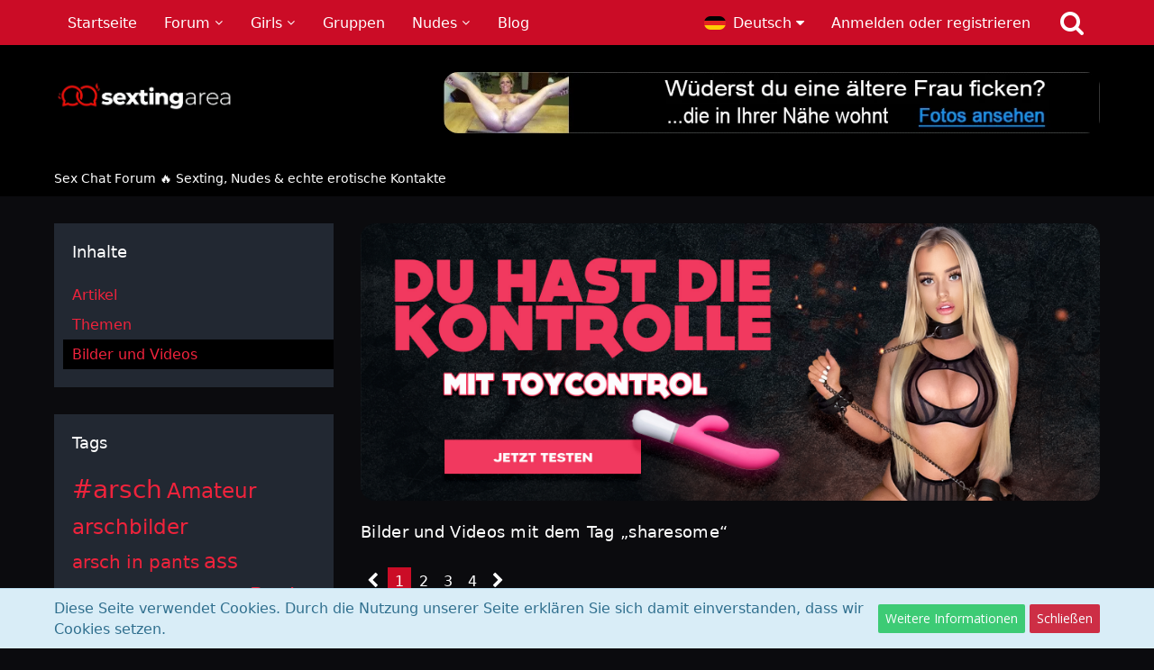

--- FILE ---
content_type: text/html; charset=UTF-8
request_url: https://sextingarea.net/tagged/2016-sharesome/?objectType=com.woltlab.gallery.image
body_size: 19532
content:




<!DOCTYPE html>
<html dir="ltr" lang="de">

<head>
		
	<title>Bilder und Videos mit dem Tag „sharesome“ - Sex Chat Forum 🔥 Sexting, Nudes &amp; echte erotische Kontakte</title>
	
	<meta charset="utf-8">
<meta name="viewport" content="width=device-width, initial-scale=1">
<meta name="format-detection" content="telephone=no">
<meta name="description" content="Tausche Nudes, Sexting-Erfahrungen &amp; heiße Nachrichten mit sexy Chatpartnern. Finde reale Sex-Chats &amp; Kontakte – anonym, diskret &amp; kostenlos.">
<meta property="og:site_name" content="Sex Chat Forum 🔥 Sexting, Nudes &amp; echte erotische Kontakte">

<!-- Stylesheets -->
	<link href='//fonts.googleapis.com/css?family=Open+Sans:400,300,600' rel='stylesheet' type='text/css'>
<link rel="stylesheet" type="text/css" href="https://sextingarea.net/style/style-1.css?m=1767865405">


<script>
	var SID_ARG_2ND	= '';
	var WCF_PATH = 'https://sextingarea.net/';
	var WSC_API_URL = 'https://sextingarea.net/';
	var SECURITY_TOKEN = '0dd5d5558270d581e6d6c87e7840f7c57005b468';
	var LANGUAGE_ID = 1;
	var LANGUAGE_USE_INFORMAL_VARIANT = false;
	var TIME_NOW = 1768945616;
	var LAST_UPDATE_TIME = 1654239366;
	var URL_LEGACY_MODE = false;
	var ENABLE_DEBUG_MODE = false;
	var ENABLE_DEVELOPER_TOOLS = false;
	var WSC_API_VERSION = 2018;
	
	</script>

<script src="https://sextingarea.net/js/WoltLabSuite.Core.min.js?v=1654239366"></script>
<script>
requirejs.config({
	baseUrl: 'https://sextingarea.net/js', 
	urlArgs: 't=1654239366'
	
});

window.addEventListener('pageshow', function(event) {
	if (event.persisted) {
		window.location.reload();
	}
});

</script>
<noscript>
	<style>
		.jsOnly {
			display: none !important;
		}
		
		.noJsOnly {
			display: block !important;
		}
	</style>
</noscript>

<script src="https://sextingarea.net/js/WoltLabSuite.Forum.tiny.min.js?v=1654239366"></script>
<script src="https://sextingarea.net/js/WoltLabSuite.Gallery.tiny.min.js?v=1654239366"></script>
<!-- Icons -->
<link rel="apple-touch-icon" sizes="180x180" href="https://sextingarea.net/images/favicon/1.apple-touch-icon.png">
<link rel="manifest" href="https://sextingarea.net/images/favicon/1.manifest.json">
<link rel="shortcut icon" href="https://sextingarea.net/images/favicon/1.favicon.ico">
<meta name="msapplication-config" content="https://sextingarea.net/images/favicon/1.browserconfig.xml">
<meta name="theme-color" content="#000000">

<meta name="robots" content="index, follow">
<meta name="msvalidate.01" content="B737BB2BDF4214C83A2B1355F29B8F28" />
<script data-ad-client="ca-pub-6894405180849799" async src="https://pagead2.googlesyndication.com/pagead/js/adsbygoogle.js"></script>
<meta name='asg_verification' content='MASktSBA3BonEm3DZTbyVCud'>
<meta name="a.validate.01" content="71931f757e89961bc73b7f0913fc2a1d5fa3" />
<script src="https://storage.googleapis.com/heyflow-eu-static/widget/v1-6-2/index.min.js"></script>
<meta name="p:domain_verify" content="f0bbea9c204d81fbe20fa7f5d558ad9f"/>
<script src="/js/lazy-load-extern.js" defer></script>
<script src="/js/video-monetization.js" defer></script>

<script src="/js/promo-header.js" defer></script>
<script src="/js/agecheck.js" defer></script>
<script src="/js/coins-promo-overlay.js" defer></script>
<script src="https://static.cleverpush.com/channel/loader/dSDbLYNxP9BmxNDpu.js" async></script>




	
		
						<link rel="next" href="https://sextingarea.net/tagged/2016-sharesome/?objectType=com.woltlab.gallery.image&amp;pageNo=2">
			<link rel="canonical" href="https://sextingarea.net/tagged/2016-sharesome/?objectType=com.woltlab.gallery.image">
	</head>

<body id="tpl_wcf_tagged"
	itemscope itemtype="http://schema.org/WebPage"	data-template="tagged" data-application="wcf" data-page-id="32" data-page-identifier="com.woltlab.wcf.Tagged"	class="">

<a id="top"></a>

<div id="pageContainer" class="pageContainer">
	
	
	<div id="pageHeaderContainer" class="pageHeaderContainer">
	<header id="pageHeader" class="pageHeader">
		<div id="pageHeaderPanel" class="pageHeaderPanel">
			<div class="layoutBoundary">
				<div class="box mainMenu" data-box-identifier="com.woltlab.wcf.MainMenu">
		
		
	<div class="boxContent">
		<nav>
	<ol class="boxMenu">
		
		
					<li class="" data-identifier="com.woltlab.wcf.Dashboard">
				<a href="https://sextingarea.net/home/" class="boxMenuLink">
					<span class="boxMenuLinkTitle">Startseite</span>
									</a>
				
				</li>					
									<li class=" boxMenuHasChildren" data-identifier="com.woltlab.wbb.BoardList">
				<a href="https://sextingarea.net/forum/" class="boxMenuLink">
					<span class="boxMenuLinkTitle">Forum</span>
									</a>
				
				<ol class="boxMenuDepth1">					
									<li class="" data-identifier="com.woltlab.wcf.generic64">
				<a href="https://sextingarea.net/whatsapp/" class="boxMenuLink">
					<span class="boxMenuLinkTitle">WhatsApp Sexting</span>
									</a>
				
				</li>					
									<li class="" data-identifier="com.woltlab.wcf.generic65">
				<a href="https://sextingarea.net/telegram/" class="boxMenuLink">
					<span class="boxMenuLinkTitle">Telegram Sexting</span>
									</a>
				
				</li>					
									<li class="" data-identifier="com.woltlab.wcf.generic66">
				<a href="https://sextingarea.net/snapchat/" class="boxMenuLink">
					<span class="boxMenuLinkTitle">Snapchat Sexting</span>
									</a>
				
				</li>					
									<li class="" data-identifier="com.woltlab.wcf.generic202">
				<a href="https://sextingladies.com/" class="boxMenuLink" rel="nofollow" target="_blank">
					<span class="boxMenuLinkTitle">Sexting Girls</span>
									</a>
				
				</li>					
									<li class=" boxMenuHasChildren" data-identifier="com.woltlab.wcf.generic68">
				<a href="https://sextingarea.net/forum/board/84-dating/" class="boxMenuLink">
					<span class="boxMenuLinkTitle">Dating</span>
									</a>
				
				<ol class="boxMenuDepth2">					
									<li class="" data-identifier="com.woltlab.wcf.generic205">
				<a href="https://sextingarea.net/forum/board/85-sie-sucht-ihn-dating/" class="boxMenuLink">
					<span class="boxMenuLinkTitle">Sie sucht Ihn</span>
									</a>
				
				</li>					
									<li class="" data-identifier="com.woltlab.wcf.generic206">
				<a href="https://sextingarea.net/forum/board/86-er-sucht-sie-dating/" class="boxMenuLink">
					<span class="boxMenuLinkTitle">Er sucht Sie</span>
									</a>
				
				</li>					
									<li class="" data-identifier="com.woltlab.wcf.generic207">
				<a href="https://sextingarea.net/forum/board/11-sex-erotik-kontakte/" class="boxMenuLink">
					<span class="boxMenuLinkTitle">Sex &amp; Erotik</span>
									</a>
				
				</li>					
									</ol></li>									<li class="" data-identifier="com.woltlab.wcf.generic203">
				<a href="https://sextingarea.net/forum/board/1-sex-chat/" class="boxMenuLink">
					<span class="boxMenuLinkTitle">Chat</span>
									</a>
				
				</li>					
									<li class="" data-identifier="com.woltlab.wcf.generic67">
				<a href="https://sextingarea.net/forum/board/43-cam-chat/" class="boxMenuLink">
					<span class="boxMenuLinkTitle">Cams</span>
									</a>
				
				</li>					
									<li class="" data-identifier="com.woltlab.wcf.generic204">
				<a href="https://sextingarea.net/forum/board/36-telefonsex/" class="boxMenuLink">
					<span class="boxMenuLinkTitle">Telefonsex</span>
									</a>
				
				</li>					
									<li class=" boxMenuHasChildren" data-identifier="com.woltlab.wcf.MembersList">
				<a href="https://sextingarea.net/members-list/" class="boxMenuLink">
					<span class="boxMenuLinkTitle">User</span>
									</a>
				
				<ol class="boxMenuDepth2">					
									<li class="" data-identifier="com.woltlab.wcf.RecentActivityList">
				<a href="https://sextingarea.net/recent-activity-list/" class="boxMenuLink">
					<span class="boxMenuLinkTitle">Letzte Aktivitäten</span>
									</a>
				
				</li>					
									<li class="" data-identifier="com.woltlab.wcf.UsersOnlineList">
				<a href="https://sextingarea.net/users-online-list/" class="boxMenuLink">
					<span class="boxMenuLinkTitle">Benutzer online</span>
									</a>
				
				</li>					
									<li class="" data-identifier="com.woltlab.wcf.UserSearch">
				<a href="https://sextingarea.net/user-search/" class="boxMenuLink">
					<span class="boxMenuLinkTitle">Mitgliedersuche</span>
									</a>
				
				</li>					
									</ol></li></ol></li>									<li class=" boxMenuHasChildren" data-identifier="com.woltlab.wcf.generic223">
				<a href="https://sextingarea.net/girls/" class="boxMenuLink">
					<span class="boxMenuLinkTitle">Girls</span>
									</a>
				
				<ol class="boxMenuDepth1">					
									<li class="" data-identifier="com.woltlab.wcf.generic227">
				<a href="https://sextingarea.net/girls/outdoor/" class="boxMenuLink">
					<span class="boxMenuLinkTitle">Outdoor</span>
									</a>
				
				</li>					
									<li class="" data-identifier="com.woltlab.wcf.generic228">
				<a href="https://sextingarea.net/girls/dicker-arsch/" class="boxMenuLink">
					<span class="boxMenuLinkTitle">Dicker Arsch</span>
									</a>
				
				</li>					
									<li class="" data-identifier="com.woltlab.wcf.generic229">
				<a href="https://sextingarea.net/girls/squirt/" class="boxMenuLink">
					<span class="boxMenuLinkTitle">Squirt</span>
									</a>
				
				</li>					
									<li class="" data-identifier="com.woltlab.wcf.generic230">
				<a href="https://sextingarea.net/girls/fickmaschine/" class="boxMenuLink">
					<span class="boxMenuLinkTitle">Fickmaschine</span>
									</a>
				
				</li>					
									<li class="" data-identifier="com.woltlab.wcf.generic231">
				<a href="https://sextingarea.net/girls/schwanger/" class="boxMenuLink">
					<span class="boxMenuLinkTitle">Schwanger</span>
									</a>
				
				</li>					
									<li class="" data-identifier="com.woltlab.wcf.generic232">
				<a href="https://sextingarea.net/girls/fisting/" class="boxMenuLink">
					<span class="boxMenuLinkTitle">Fisting</span>
									</a>
				
				</li>					
									<li class="" data-identifier="com.woltlab.wcf.generic233">
				<a href="https://sextingarea.net/girls/fuesse/" class="boxMenuLink">
					<span class="boxMenuLinkTitle">Fußfetisch</span>
									</a>
				
				</li>					
									<li class="" data-identifier="com.woltlab.wcf.generic234">
				<a href="https://sextingarea.net/girls/blowjob/" class="boxMenuLink">
					<span class="boxMenuLinkTitle">Blowjob</span>
									</a>
				
				</li>					
									<li class="" data-identifier="com.woltlab.wcf.generic235">
				<a href="https://sextingarea.net/girls/masturbation/" class="boxMenuLink">
					<span class="boxMenuLinkTitle">Masturbation</span>
									</a>
				
				</li>					
									<li class="" data-identifier="com.woltlab.wcf.generic236">
				<a href="https://sextingarea.net/girls/behaart/" class="boxMenuLink">
					<span class="boxMenuLinkTitle">Behaarte</span>
									</a>
				
				</li>					
									<li class="" data-identifier="com.woltlab.wcf.generic237">
				<a href="https://sextingarea.net/girls/high-heels/" class="boxMenuLink">
					<span class="boxMenuLinkTitle">High-Heels</span>
									</a>
				
				</li>					
									<li class="" data-identifier="com.woltlab.wcf.generic238">
				<a href="https://sextingarea.net/girls/asia/" class="boxMenuLink">
					<span class="boxMenuLinkTitle">Asia/Thai</span>
									</a>
				
				</li>					
									<li class="" data-identifier="com.woltlab.wcf.generic224">
				<a href="https://sextingarea.net/girls/blond/" class="boxMenuLink">
					<span class="boxMenuLinkTitle">Blondinen</span>
									</a>
				
				</li>					
									<li class="" data-identifier="com.woltlab.wcf.generic225">
				<a href="https://sextingarea.net/girls/sextoys/" class="boxMenuLink">
					<span class="boxMenuLinkTitle">Sextoys</span>
									</a>
				
				</li>					
									<li class="" data-identifier="com.woltlab.wcf.generic226">
				<a href="https://sextingarea.net/girls/grosse-titten/" class="boxMenuLink">
					<span class="boxMenuLinkTitle">Große Titten</span>
									</a>
				
				</li>					
									</ol></li>									<li class="" data-identifier="com.woltlab.wcf.generic216">
				<a href="https://sextingarea.net/gruppen/" class="boxMenuLink">
					<span class="boxMenuLinkTitle">Gruppen</span>
									</a>
				
				</li>					
									<li class=" boxMenuHasChildren" data-identifier="com.woltlab.gallery.Gallery">
				<a href="https://sextingarea.net/gallery/" class="boxMenuLink">
					<span class="boxMenuLinkTitle">Nudes</span>
									</a>
				
				<ol class="boxMenuDepth1">					
									<li class="" data-identifier="com.woltlab.gallery.AlbumList">
				<a href="https://sextingarea.net/gallery/album-list/" class="boxMenuLink">
					<span class="boxMenuLinkTitle">Alben</span>
									</a>
				
				</li>					
									</ol></li>									<li class="" data-identifier="com.woltlab.wcf.ArticleList">
				<a href="https://sextingarea.net/sexting-blog/" class="boxMenuLink">
					<span class="boxMenuLinkTitle">Blog</span>
									</a>
				
				</li>					
																				
		
	</ol>
</nav>	</div>
</div>				
				<nav id="topMenu" class="userPanel">
		
	<ul class="userPanelItems">
									<li id="pageLanguageContainer">
					</li>
										<!-- login box -->
				<li id="userLogin">
					<a class="loginLink" href="https://sextingarea.net/login/">Anmelden oder registrieren</a>
					<div id="loginForm" class="loginForm" style="display: none">
						<form method="post" action="https://sextingarea.net/login/">
							<section class="section loginFormLogin">
								<h2 class="sectionTitle">Anmeldung</h2>
								
								<dl>
									<dt><label for="username">Benutzername oder E-Mail-Adresse</label></dt>
									<dd>
										<input type="text" id="username" name="username" value="" required class="long jsDialogAutoFocus">
									</dd>
								</dl>
								
								<dl>
									<dt><label for="password">Kennwort</label></dt>
									<dd>
										<input type="password" id="password" name="password" value="" class="long">
										<small><a href="https://sextingarea.net/lost-password/">Kennwort vergessen</a></small>
									</dd>
								</dl>
								
																	<dl>
										<dt></dt>
										<dd>
											<label for="useCookies"><input type="checkbox" id="useCookies" name="useCookies" value="1" checked> Dauerhaft angemeldet bleiben</label>
										</dd>
									</dl>
																
								
								
								<div class="userLoginButtons">
									<input type="submit" value="Absenden" accesskey="s">
									<input type="hidden" name="url" value="/tagged/2016-sharesome/?objectType=com.woltlab.gallery.image">
									<input type="hidden" name="t" value="0dd5d5558270d581e6d6c87e7840f7c57005b468">								</div>
							</section>
							
															<section class="section loginFormRegister">
									<h2 class="sectionTitle">Registrierung</h2>
									
									<p>Sie haben noch kein Benutzerkonto auf unserer Seite? <a href="https://sextingarea.net/register/">Registrieren Sie sich kostenlos</a> und nehmen Sie an unserer Community teil!</p>
									
									<div class="userLoginButtons">
										<a href="https://sextingarea.net/register/" class="button loginFormRegisterButton">Benutzerkonto erstellen</a>
									</div>
								</section>
														
							
						</form>
					</div>
					
					</li>
							
								
							
		<!-- page search -->
		<li class="jsOnly">
			<a href="#" id="userPanelSearchButton" class="jsTooltip" title="Suche"><span class="icon icon32 fa-search"></span> <span>Suche</span></a>
		</li>
	</ul>
</nav>
			</div>
		</div>
		
		<div id="pageHeaderFacade" class="pageHeaderFacade">
			<div class="layoutBoundary">
				<div id="pageHeaderLogo" class="pageHeaderLogo">
	<div class="wcfAdLocation wcfAdLocationLogo"><div><a href="https://sextingarea.net/whatsapp/milf/" target="_blank" rel="nofollow"><img src="https://sextingarea.net/ads/milfbanner3.webp" width="728" height="90" /></a></div></div>	
	<a href="https://sextingarea.net/forum/">
		<img src="https://sextingarea.net/images/styleLogo-11bef2800cc5edecd6e7ba1d503ebaa1723cff3e.png" alt="" class="pageHeaderLogoLarge" style="width: 200px;">
		<img src="https://sextingarea.net/images/styleLogo-mobile-11bef2800cc5edecd6e7ba1d503ebaa1723cff3e.png" alt="" class="pageHeaderLogoSmall">
		
		
	</a>
</div>
				
					


<div id="pageHeaderSearch" class="pageHeaderSearch" itemscope itemtype="http://schema.org/WebSite" itemid="https://sextingarea.net/forum/">
	<meta itemprop="url" content="https://sextingarea.net/forum/">
	<meta itemprop="name" content="Sex Chat Forum 🔥 Sexting, Nudes &amp; echte erotische Kontakte">
	<meta itemprop="description" content="Lust auf heiße Sexting-Chats? 🔥 Im geilsten Sex Forum Deutschlands tauschst du Nudes, Fantasien &amp; erotische Erfahrungen – anonym &amp; echt.">
	
	<form method="post" action="https://sextingarea.net/search/" itemprop="potentialAction" itemscope itemtype="http://schema.org/SearchAction">
		<meta itemprop="target" content="https://sextingarea.net/search/?q={q}">
		
		<div id="pageHeaderSearchInputContainer" class="pageHeaderSearchInputContainer">
			<div class="pageHeaderSearchType dropdown">
				<a href="#" class="button dropdownToggle">Alles</a>
				<ul class="dropdownMenu">
					<li><a href="#" data-extended-link="https://sextingarea.net/search/" data-object-type="everywhere">Alles</a></li>
					<li class="dropdownDivider"></li>
					
					
					
																		<li><a href="#" data-extended-link="https://sextingarea.net/search/?types%5B%5D=com.woltlab.wcf.article" data-object-type="com.woltlab.wcf.article">Artikel</a></li>
																								<li><a href="#" data-extended-link="https://sextingarea.net/search/?types%5B%5D=com.woltlab.wcf.page" data-object-type="com.woltlab.wcf.page">Seiten</a></li>
																																			<li><a href="#" data-extended-link="https://sextingarea.net/search/?types%5B%5D=com.woltlab.wbb.post" data-object-type="com.woltlab.wbb.post">Forum</a></li>
																								<li><a href="#" data-extended-link="https://sextingarea.net/search/?types%5B%5D=com.woltlab.gallery.image" data-object-type="com.woltlab.gallery.image">Galerie</a></li>
																
					<li class="dropdownDivider"></li>
					<li><a class="pageHeaderSearchExtendedLink" href="https://sextingarea.net/search/">Erweiterte Suche</a></li>
				</ul>
			</div>
			
			<input itemprop="query-input" type="search" name="q" id="pageHeaderSearchInput" class="pageHeaderSearchInput" placeholder="Suchbegriff eingeben" autocomplete="off" value="" required>
			
			<button class="pageHeaderSearchInputButton button" type="submit">
				<span class="icon icon16 fa-search pointer" title="Suche"></span>
			</button>
			
			<div id="pageHeaderSearchParameters"></div>
			
						
			<input type="hidden" name="t" value="0dd5d5558270d581e6d6c87e7840f7c57005b468">		</div>
	</form>
</div>

	</div>
		</div>
		
		</header>
	
	
</div>
	
	
	
	
	
	<div class="pageNavigation">
	<div class="layoutBoundary">
			<nav class="breadcrumbs">
		<ol itemprop="breadcrumb" itemscope itemtype="http://schema.org/BreadcrumbList">
			<li title="Sex Chat Forum 🔥 Sexting, Nudes &amp; echte erotische Kontakte" itemprop="itemListElement" itemscope itemtype="http://schema.org/ListItem">
							<a href="https://sextingarea.net/forum/" itemprop="item"><span itemprop="name">Sex Chat Forum 🔥 Sexting, Nudes &amp; echte erotische Kontakte</span></a>
															<meta itemprop="position" content="1">
																					</li>
		</ol>
	</nav>
		
		<ul class="pageNavigationIcons jsPageNavigationIcons">
						
		</ul>
	</div>
</div>
	
	
	
	<section id="main" class="main" role="main">
		<div class="layoutBoundary">
															
				<aside class="sidebar boxesSidebarLeft" data-show-sidebar="Sidebar anzeigen" data-hide-sidebar="Sidebar verbergen" data-show-navigation="Navigation anzeigen" data-hide-navigation="Navigation verbergen">
					<div class="boxContainer">
						<section class="box" data-static-box-identifier="com.woltlab.wcf.TaggedMenu">
		<h2 class="boxTitle">Inhalte</h2>
		
		<nav class="boxContent">
			<ul class="boxMenu">
									<li><a class="boxMenuLink" href="https://sextingarea.net/tagged/2016-sharesome/?objectType=com.woltlab.wcf.article">Artikel</a></li>
									<li><a class="boxMenuLink" href="https://sextingarea.net/tagged/2016-sharesome/?objectType=com.woltlab.wbb.thread">Themen</a></li>
									<li class="active"><a class="boxMenuLink" href="https://sextingarea.net/tagged/2016-sharesome/?objectType=com.woltlab.gallery.image">Bilder und Videos</a></li>
							</ul>
		</nav>
	</section>
	
			<section class="box" data-static-box-identifier="com.woltlab.wcf.TaggedTagCloud">
			<h2 class="boxTitle">Tags</h2>
			
			<div class="boxContent">
					<ul class="tagList">
		<li><a href="https://sextingarea.net/tagged/1258-arsch/?objectType=com.woltlab.gallery.image" rel="tag" class="tagWeight7">#arsch</a></li>
							<li><a href="https://sextingarea.net/tagged/31-amateur/?objectType=com.woltlab.gallery.image" rel="tag" class="tagWeight6">Amateur</a></li>
							<li><a href="https://sextingarea.net/tagged/462-arschbilder/?objectType=com.woltlab.gallery.image" rel="tag" class="tagWeight6">arschbilder</a></li>
							<li><a href="https://sextingarea.net/tagged/565-arsch-in-pants/?objectType=com.woltlab.gallery.image" rel="tag" class="tagWeight5">arsch in pants</a></li>
							<li><a href="https://sextingarea.net/tagged/94-ass/?objectType=com.woltlab.gallery.image" rel="tag" class="tagWeight6">ass</a></li>
							<li><a href="https://sextingarea.net/tagged/1982-big-boobs/?objectType=com.woltlab.gallery.image" rel="tag" class="tagWeight5">big boobs</a></li>
							<li><a href="https://sextingarea.net/tagged/103-blondine/?objectType=com.woltlab.gallery.image" rel="tag" class="tagWeight5">Blondine</a></li>
							<li><a href="https://sextingarea.net/tagged/100-boobs/?objectType=com.woltlab.gallery.image" rel="tag" class="tagWeight6">Boobs</a></li>
							<li><a href="https://sextingarea.net/tagged/126-br%C3%BCnette-frauen/?objectType=com.woltlab.gallery.image" rel="tag" class="tagWeight5">Brünette Frauen</a></li>
							<li><a href="https://sextingarea.net/tagged/494-busen-bilder/?objectType=com.woltlab.gallery.image" rel="tag" class="tagWeight5">busen bilder</a></li>
							<li><a href="https://sextingarea.net/tagged/164-busen-fotos/?objectType=com.woltlab.gallery.image" rel="tag" class="tagWeight5">busen fotos</a></li>
							<li><a href="https://sextingarea.net/tagged/929-camgirl/?objectType=com.woltlab.gallery.image" rel="tag" class="tagWeight5">camgirl</a></li>
							<li><a href="https://sextingarea.net/tagged/563-dessous/?objectType=com.woltlab.gallery.image" rel="tag" class="tagWeight5">dessous</a></li>
							<li><a href="https://sextingarea.net/tagged/450-dicke-busen/?objectType=com.woltlab.gallery.image" rel="tag" class="tagWeight5">dicke busen</a></li>
							<li><a href="https://sextingarea.net/tagged/41-dicke-titten/?objectType=com.woltlab.gallery.image" rel="tag" class="tagWeight6">dicke Titten</a></li>
							<li><a href="https://sextingarea.net/tagged/449-dicke-titten-bilder/?objectType=com.woltlab.gallery.image" rel="tag" class="tagWeight5">dicke titten bilder</a></li>
							<li><a href="https://sextingarea.net/tagged/417-dildo/?objectType=com.woltlab.gallery.image" rel="tag" class="tagWeight5">Dildo</a></li>
							<li><a href="https://sextingarea.net/tagged/45-feuchte-fotze/?objectType=com.woltlab.gallery.image" rel="tag" class="tagWeight5">feuchte fotze</a></li>
							<li><a href="https://sextingarea.net/tagged/46-feuchte-muschi/?objectType=com.woltlab.gallery.image" rel="tag" class="tagWeight5">feuchte muschi</a></li>
							<li><a href="https://sextingarea.net/tagged/131-fingern/?objectType=com.woltlab.gallery.image" rel="tag" class="tagWeight5">Fingern</a></li>
							<li><a href="https://sextingarea.net/tagged/29-fotze/?objectType=com.woltlab.gallery.image" rel="tag" class="tagWeight5">Fotze</a></li>
							<li><a href="https://sextingarea.net/tagged/1147-fotzen/?objectType=com.woltlab.gallery.image" rel="tag" class="tagWeight6">Fotzen</a></li>
							<li><a href="https://sextingarea.net/tagged/478-frauen-bilder/?objectType=com.woltlab.gallery.image" rel="tag" class="tagWeight5">frauen bilder</a></li>
							<li><a href="https://sextingarea.net/tagged/457-geile-arschbilder/?objectType=com.woltlab.gallery.image" rel="tag" class="tagWeight5">geile arschbilder</a></li>
							<li><a href="https://sextingarea.net/tagged/199-geile-bilder/?objectType=com.woltlab.gallery.image" rel="tag" class="tagWeight6">Geile Bilder</a></li>
							<li><a href="https://sextingarea.net/tagged/127-geile-frauen-bilder/?objectType=com.woltlab.gallery.image" rel="tag" class="tagWeight6">geile frauen bilder</a></li>
							<li><a href="https://sextingarea.net/tagged/185-geile-girls/?objectType=com.woltlab.gallery.image" rel="tag" class="tagWeight5">Geile Girls</a></li>
							<li><a href="https://sextingarea.net/tagged/72-geiler-arsch/?objectType=com.woltlab.gallery.image" rel="tag" class="tagWeight5">geiler arsch</a></li>
							<li><a href="https://sextingarea.net/tagged/55-geile-selfies/?objectType=com.woltlab.gallery.image" rel="tag" class="tagWeight5">geile selfies</a></li>
							<li><a href="https://sextingarea.net/tagged/42-geile-titten/?objectType=com.woltlab.gallery.image" rel="tag" class="tagWeight6">geile Titten</a></li>
							<li><a href="https://sextingarea.net/tagged/289-geile-tittenbilder/?objectType=com.woltlab.gallery.image" rel="tag" class="tagWeight5">geile tittenbilder</a></li>
							<li><a href="https://sextingarea.net/tagged/112-girls/?objectType=com.woltlab.gallery.image" rel="tag" class="tagWeight6">girls</a></li>
							<li><a href="https://sextingarea.net/tagged/179-girl-selfies/?objectType=com.woltlab.gallery.image" rel="tag" class="tagWeight5">Girl selfies</a></li>
							<li><a href="https://sextingarea.net/tagged/302-gro%C3%9Fer-busen/?objectType=com.woltlab.gallery.image" rel="tag" class="tagWeight5">großer busen</a></li>
							<li><a href="https://sextingarea.net/tagged/246-gro%C3%9Fe-titten/?objectType=com.woltlab.gallery.image" rel="tag" class="tagWeight6">große Titten</a></li>
							<li><a href="https://sextingarea.net/tagged/686-hot/?objectType=com.woltlab.gallery.image" rel="tag" class="tagWeight6">hot</a></li>
							<li><a href="https://sextingarea.net/tagged/2142-hot-girl/?objectType=com.woltlab.gallery.image" rel="tag" class="tagWeight5">hot girl</a></li>
							<li><a href="https://sextingarea.net/tagged/3808-hot-pics/?objectType=com.woltlab.gallery.image" rel="tag" class="tagWeight5">Hot Pics</a></li>
							<li><a href="https://sextingarea.net/tagged/188-kleine-titten/?objectType=com.woltlab.gallery.image" rel="tag" class="tagWeight5">kleine titten</a></li>
							<li><a href="https://sextingarea.net/tagged/114-milf/?objectType=com.woltlab.gallery.image" rel="tag" class="tagWeight5">milf</a></li>
							<li><a href="https://sextingarea.net/tagged/27-muschi/?objectType=com.woltlab.gallery.image" rel="tag" class="tagWeight6">Muschi</a></li>
							<li><a href="https://sextingarea.net/tagged/49-muschi-bilder/?objectType=com.woltlab.gallery.image" rel="tag" class="tagWeight6">muschi bilder</a></li>
							<li><a href="https://sextingarea.net/tagged/2477-muschis/?objectType=com.woltlab.gallery.image" rel="tag" class="tagWeight5">muschis</a></li>
							<li><a href="https://sextingarea.net/tagged/36-nacktbilder/?objectType=com.woltlab.gallery.image" rel="tag" class="tagWeight6">Nacktbilder</a></li>
							<li><a href="https://sextingarea.net/tagged/528-nackt-bilder/?objectType=com.woltlab.gallery.image" rel="tag" class="tagWeight6">nackt bilder</a></li>
							<li><a href="https://sextingarea.net/tagged/163-nackte-frauen/?objectType=com.woltlab.gallery.image" rel="tag" class="tagWeight6">nackte frauen</a></li>
							<li><a href="https://sextingarea.net/tagged/485-nackte-girls/?objectType=com.woltlab.gallery.image" rel="tag" class="tagWeight5">nackte girls</a></li>
							<li><a href="https://sextingarea.net/tagged/559-nackt-fotos/?objectType=com.woltlab.gallery.image" rel="tag" class="tagWeight6">nackt fotos</a></li>
							<li><a href="https://sextingarea.net/tagged/356-nackt-selfie/?objectType=com.woltlab.gallery.image" rel="tag" class="tagWeight6">Nackt Selfie</a></li>
							<li><a href="https://sextingarea.net/tagged/357-nackt-selfies/?objectType=com.woltlab.gallery.image" rel="tag" class="tagWeight6">Nackt Selfies</a></li>
							<li><a href="https://sextingarea.net/tagged/5-nudes/?objectType=com.woltlab.gallery.image" rel="tag" class="tagWeight7">Nudes</a></li>
							<li><a href="https://sextingarea.net/tagged/221-nude-selfie/?objectType=com.woltlab.gallery.image" rel="tag" class="tagWeight5">Nude Selfie</a></li>
							<li><a href="https://sextingarea.net/tagged/34-outdoor/?objectType=com.woltlab.gallery.image" rel="tag" class="tagWeight5">outdoor</a></li>
							<li><a href="https://sextingarea.net/tagged/3807-porn-in-the-mix/?objectType=com.woltlab.gallery.image" rel="tag" class="tagWeight5">Porn in the Mix</a></li>
							<li><a href="https://sextingarea.net/tagged/175-porno-bilder/?objectType=com.woltlab.gallery.image" rel="tag" class="tagWeight5">porno bilder</a></li>
							<li><a href="https://sextingarea.net/tagged/210-pralle-titten/?objectType=com.woltlab.gallery.image" rel="tag" class="tagWeight5">pralle titten</a></li>
							<li><a href="https://sextingarea.net/tagged/28-pussy/?objectType=com.woltlab.gallery.image" rel="tag" class="tagWeight7">Pussy</a></li>
							<li><a href="https://sextingarea.net/tagged/212-pussy-bilder/?objectType=com.woltlab.gallery.image" rel="tag" class="tagWeight6">pussy bilder</a></li>
							<li><a href="https://sextingarea.net/tagged/1313-pussy-sex/?objectType=com.woltlab.gallery.image" rel="tag" class="tagWeight5">Pussy Sex</a></li>
							<li><a href="https://sextingarea.net/tagged/139-reife-frauen/?objectType=com.woltlab.gallery.image" rel="tag" class="tagWeight5">Reife Frauen</a></li>
							<li><a href="https://sextingarea.net/tagged/261-riesen-titten/?objectType=com.woltlab.gallery.image" rel="tag" class="tagWeight5">riesen titten</a></li>
							<li><a href="https://sextingarea.net/tagged/30-selfie/?objectType=com.woltlab.gallery.image" rel="tag" class="tagWeight5">Selfie</a></li>
							<li><a href="https://sextingarea.net/tagged/32-selfies/?objectType=com.woltlab.gallery.image" rel="tag" class="tagWeight5">Selfies</a></li>
							<li><a href="https://sextingarea.net/tagged/253-sex/?objectType=com.woltlab.gallery.image" rel="tag" class="tagWeight5">sex</a></li>
							<li><a href="https://sextingarea.net/tagged/70-sexbilder/?objectType=com.woltlab.gallery.image" rel="tag" class="tagWeight6">Sexbilder</a></li>
							<li><a href="https://sextingarea.net/tagged/800-sex-bilder/?objectType=com.woltlab.gallery.image" rel="tag" class="tagWeight5">sex bilder</a></li>
							<li><a href="https://sextingarea.net/tagged/79-sex-cam-chat/?objectType=com.woltlab.gallery.image" rel="tag" class="tagWeight5">Sex Cam Chat</a></li>
							<li><a href="https://sextingarea.net/tagged/17-sex-chats/?objectType=com.woltlab.gallery.image" rel="tag" class="tagWeight5">Sex Chats</a></li>
							<li><a href="https://sextingarea.net/tagged/16-sexting/?objectType=com.woltlab.gallery.image" rel="tag" class="tagWeight6">Sexting</a></li>
							<li><a href="https://sextingarea.net/tagged/37-sexy/?objectType=com.woltlab.gallery.image" rel="tag" class="tagWeight7">Sexy</a></li>
							<li><a href="https://sextingarea.net/tagged/71-sexy-arsch/?objectType=com.woltlab.gallery.image" rel="tag" class="tagWeight6">sexy arsch</a></li>
							<li><a href="https://sextingarea.net/tagged/639-sexy-arschbild/?objectType=com.woltlab.gallery.image" rel="tag" class="tagWeight5">sexy arschbild</a></li>
							<li><a href="https://sextingarea.net/tagged/74-sexy-arsch-bilder/?objectType=com.woltlab.gallery.image" rel="tag" class="tagWeight6">sexy arsch bilder</a></li>
							<li><a href="https://sextingarea.net/tagged/75-sexy-bilder/?objectType=com.woltlab.gallery.image" rel="tag" class="tagWeight6">sexy bilder</a></li>
							<li><a href="https://sextingarea.net/tagged/104-sexy-blondine/?objectType=com.woltlab.gallery.image" rel="tag" class="tagWeight5">sexy Blondine</a></li>
							<li><a href="https://sextingarea.net/tagged/40-sexy-busen/?objectType=com.woltlab.gallery.image" rel="tag" class="tagWeight5">sexy Busen</a></li>
							<li><a href="https://sextingarea.net/tagged/204-sexy-fotos/?objectType=com.woltlab.gallery.image" rel="tag" class="tagWeight6">sexy fotos</a></li>
							<li><a href="https://sextingarea.net/tagged/200-sexy-frauen/?objectType=com.woltlab.gallery.image" rel="tag" class="tagWeight6">Sexy Frauen</a></li>
							<li><a href="https://sextingarea.net/tagged/105-sexy-frauen-bilder/?objectType=com.woltlab.gallery.image" rel="tag" class="tagWeight6">sexy frauen bilder</a></li>
							<li><a href="https://sextingarea.net/tagged/222-sexy-girl/?objectType=com.woltlab.gallery.image" rel="tag" class="tagWeight5">Sexy Girl</a></li>
							<li><a href="https://sextingarea.net/tagged/197-sexy-girls/?objectType=com.woltlab.gallery.image" rel="tag" class="tagWeight6">Sexy Girls</a></li>
							<li><a href="https://sextingarea.net/tagged/3810-sexy-girls-do-selfies/?objectType=com.woltlab.gallery.image" rel="tag" class="tagWeight5">Sexy Girls do Selfies</a></li>
							<li><a href="https://sextingarea.net/tagged/54-sexy-girl-selfies/?objectType=com.woltlab.gallery.image" rel="tag" class="tagWeight6">sexy girl selfies</a></li>
							<li><a href="https://sextingarea.net/tagged/3809-sexy-girls-with-hot-nude/?objectType=com.woltlab.gallery.image" rel="tag" class="tagWeight5">Sexy Girls with hot Nude</a></li>
							<li><a href="https://sextingarea.net/tagged/25-sexy-selfie/?objectType=com.woltlab.gallery.image" rel="tag" class="tagWeight6">Sexy Selfie</a></li>
							<li><a href="https://sextingarea.net/tagged/53-sexy-selfies/?objectType=com.woltlab.gallery.image" rel="tag" class="tagWeight7">sexy selfies</a></li>
							<li><a href="https://sextingarea.net/tagged/39-sexy-titten/?objectType=com.woltlab.gallery.image" rel="tag" class="tagWeight6">sexy Titten</a></li>
							<li><a href="https://sextingarea.net/tagged/359-sexy-tittenbilder/?objectType=com.woltlab.gallery.image" rel="tag" class="tagWeight6">sexy tittenbilder</a></li>
							<li><a href="https://sextingarea.net/tagged/2016-sharesome/?objectType=com.woltlab.gallery.image" rel="tag" class="tagWeight5">sharesome</a></li>
							<li><a href="https://sextingarea.net/tagged/113-teen/?objectType=com.woltlab.gallery.image" rel="tag" class="tagWeight6">teen</a></li>
							<li><a href="https://sextingarea.net/tagged/884-teen-nackt/?objectType=com.woltlab.gallery.image" rel="tag" class="tagWeight5">teen nackt</a></li>
							<li><a href="https://sextingarea.net/tagged/459-teen-selfie/?objectType=com.woltlab.gallery.image" rel="tag" class="tagWeight5">teen selfie</a></li>
							<li><a href="https://sextingarea.net/tagged/439-tits/?objectType=com.woltlab.gallery.image" rel="tag" class="tagWeight5">Tits</a></li>
							<li><a href="https://sextingarea.net/tagged/24-titten/?objectType=com.woltlab.gallery.image" rel="tag" class="tagWeight7">Titten</a></li>
							<li><a href="https://sextingarea.net/tagged/38-titten-bilder/?objectType=com.woltlab.gallery.image" rel="tag" class="tagWeight7">Titten Bilder</a></li>
							<li><a href="https://sextingarea.net/tagged/527-titten-foto/?objectType=com.woltlab.gallery.image" rel="tag" class="tagWeight6">titten foto</a></li>
							<li><a href="https://sextingarea.net/tagged/225-titten-selfie/?objectType=com.woltlab.gallery.image" rel="tag" class="tagWeight6">Titten Selfie</a></li>
							<li><a href="https://sextingarea.net/tagged/86-titten-selfies/?objectType=com.woltlab.gallery.image" rel="tag" class="tagWeight6">Titten Selfies</a></li>
							<li><a href="https://sextingarea.net/tagged/1983-visit-x/?objectType=com.woltlab.gallery.image" rel="tag" class="tagWeight6">visit-x</a></li>
							<li><a href="https://sextingarea.net/tagged/21-webcam/?objectType=com.woltlab.gallery.image" rel="tag" class="tagWeight5">Webcam</a></li>
	</ul>
			</div>
		</section>
					</div>
				</aside>
			
			
			<div id="content" class="content">
				<div class="wcfAdLocation wcfAdLocationHeaderContent"><div><a href="https://trk.prodproof.com/8194bef0-399e-478c-813b-721567894e83?o=2536&subPublisher=sa_toycontrol
" target="_blank" rel="noopener"><img src="https://specials.ng-source.com/specials/img/toycontrol/Vers06_de.jpg" /></a></div></div>				
																					
													<header class="contentHeader">
								<div class="contentHeaderTitle">
									<h1 class="contentTitle">Bilder und Videos mit dem Tag „sharesome“</h1>
																	</div>
								
								
							</header>
																			
				
				
				
	<div class="paginationTop">
		<nav class="pagination" data-link="https://sextingarea.net/tagged/2016-sharesome/?objectType=com.woltlab.gallery.image&amp;pageNo=%d" data-pages="4">
<ul>
<li class="skip disabled"><span class="icon icon24 fa-chevron-left"></span></li>
<li class="active"><span>1</span><span class="invisible">Seite 1 von 4</span></li>
<li><a href="https://sextingarea.net/tagged/2016-sharesome/?objectType=com.woltlab.gallery.image&amp;pageNo=2" title="Seite 2">2</a></li>
<li><a href="https://sextingarea.net/tagged/2016-sharesome/?objectType=com.woltlab.gallery.image&amp;pageNo=3" title="Seite 3">3</a></li>
<li><a href="https://sextingarea.net/tagged/2016-sharesome/?objectType=com.woltlab.gallery.image&amp;pageNo=4" title="Seite 4">4</a></li>
<li class="skip"><a href="https://sextingarea.net/tagged/2016-sharesome/?objectType=com.woltlab.gallery.image&amp;pageNo=2" title="Nächste Seite" class="icon icon24 fa-chevron-right jsTooltip"></a></li>
</ul></nav>
	</div>


	<div class="section">
	
<div class="jsClipboardContainer" data-type="com.woltlab.gallery.image">
	<input type="checkbox" class="jsClipboardMarkAll" style="display:none;" id="galleryImageListClipboardMarkAll">
	<ul class="galleryImageList">
					<li class="galleryImage galleryVideo jsClipboardObject" data-object-id="5336" data-is-deleted="0" data-is-disabled="0" data-can-delete-image="0" data-can-restore-image="0" data-can-trash-image="0" data-can-enable-image="0" data-can-edit-image="0" data-can-view-deleted-image="0">
				
				
				<a href="https://sextingarea.net/gallery/bilder/5336-terefur-sharesome/"><img src="https://sextingarea.net/gallery/images/galleryVideoSmallPlaceholder.png" alt="Terefur Sharesome"></a>
				
				
				
				<div>
										
					<p><span class="icon icon16 fa-video-camera jsTooltip" title="Video"></span> Terefur Sharesome</p>
					<div>
						<ul class="inlineList dotSeparated small">
							<li><a href="https://sextingarea.net/user/1-sextingarea/" class="userLink" data-user-id="1">Sextingarea</a></li>
							<li><time datetime="2022-10-10T06:57:56+02:00" class="datetime" data-timestamp="1665377876" data-date="10. Oktober 2022" data-time="06:57" data-offset="7200">10. Oktober 2022</time></li>
													</ul>
						
						<dl class="plain inlineDataList">
							<dt title="Zugriffe"><span class="icon icon16 fa-eye"></span></dt>
							<dd title="Zugriffe">1.280</dd>
							
															<dt title="Kommentare"><span class="icon icon16 fa-comment-o"></span></dt>
								<dd title="Kommentare">0</dd>
														
															<dt title="Likes"><span class="icon icon16 fa-thumbs-o-up"></span></dt>
								<dd title="Likes">0</dd>
														
							
						</dl>
					</div>
				</div>
				
							</li>
					<li class="galleryImage jsClipboardObject" data-object-id="5335" data-is-deleted="0" data-is-disabled="0" data-can-delete-image="0" data-can-restore-image="0" data-can-trash-image="0" data-can-enable-image="0" data-can-edit-image="0" data-can-view-deleted-image="0">
				
				
				<a href="https://sextingarea.net/gallery/bilder/5335-terefur-sharesome/"><img src="https://sextingarea.net/gallery/userImages/1a/5335-1a9d5dbe-medium.jpg" alt="Terefur Sharesome"></a>
				
				
				
				<div>
										
					<p>Terefur Sharesome</p>
					<div>
						<ul class="inlineList dotSeparated small">
							<li><a href="https://sextingarea.net/user/1-sextingarea/" class="userLink" data-user-id="1">Sextingarea</a></li>
							<li><time datetime="2022-10-10T06:57:56+02:00" class="datetime" data-timestamp="1665377876" data-date="10. Oktober 2022" data-time="06:57" data-offset="7200">10. Oktober 2022</time></li>
													</ul>
						
						<dl class="plain inlineDataList">
							<dt title="Zugriffe"><span class="icon icon16 fa-eye"></span></dt>
							<dd title="Zugriffe">1.185</dd>
							
															<dt title="Kommentare"><span class="icon icon16 fa-comment-o"></span></dt>
								<dd title="Kommentare">0</dd>
														
															<dt title="Likes"><span class="icon icon16 fa-thumbs-o-up"></span></dt>
								<dd title="Likes">0</dd>
														
							
						</dl>
					</div>
				</div>
				
							</li>
					<li class="galleryImage galleryVideo jsClipboardObject" data-object-id="5334" data-is-deleted="0" data-is-disabled="0" data-can-delete-image="0" data-can-restore-image="0" data-can-trash-image="0" data-can-enable-image="0" data-can-edit-image="0" data-can-view-deleted-image="0">
				
				
				<a href="https://sextingarea.net/gallery/bilder/5334-terefur-sharesome/"><img src="https://sextingarea.net/gallery/images/galleryVideoSmallPlaceholder.png" alt="Terefur Sharesome"></a>
				
				
				
				<div>
										
					<p><span class="icon icon16 fa-video-camera jsTooltip" title="Video"></span> Terefur Sharesome</p>
					<div>
						<ul class="inlineList dotSeparated small">
							<li><a href="https://sextingarea.net/user/1-sextingarea/" class="userLink" data-user-id="1">Sextingarea</a></li>
							<li><time datetime="2022-10-10T06:57:56+02:00" class="datetime" data-timestamp="1665377876" data-date="10. Oktober 2022" data-time="06:57" data-offset="7200">10. Oktober 2022</time></li>
													</ul>
						
						<dl class="plain inlineDataList">
							<dt title="Zugriffe"><span class="icon icon16 fa-eye"></span></dt>
							<dd title="Zugriffe">1.030</dd>
							
															<dt title="Kommentare"><span class="icon icon16 fa-comment-o"></span></dt>
								<dd title="Kommentare">0</dd>
														
															<dt title="Likes"><span class="icon icon16 fa-thumbs-o-up"></span></dt>
								<dd title="Likes">1</dd>
														
							
						</dl>
					</div>
				</div>
				
							</li>
					<li class="galleryImage jsClipboardObject" data-object-id="5333" data-is-deleted="0" data-is-disabled="0" data-can-delete-image="0" data-can-restore-image="0" data-can-trash-image="0" data-can-enable-image="0" data-can-edit-image="0" data-can-view-deleted-image="0">
				
				
				<a href="https://sextingarea.net/gallery/bilder/5333-terefur-sharesome/"><img src="https://sextingarea.net/gallery/userImages/21/5333-2145550b-medium.jpg" alt="Terefur Sharesome"></a>
				
				
				
				<div>
										
					<p>Terefur Sharesome</p>
					<div>
						<ul class="inlineList dotSeparated small">
							<li><a href="https://sextingarea.net/user/1-sextingarea/" class="userLink" data-user-id="1">Sextingarea</a></li>
							<li><time datetime="2022-10-10T06:57:56+02:00" class="datetime" data-timestamp="1665377876" data-date="10. Oktober 2022" data-time="06:57" data-offset="7200">10. Oktober 2022</time></li>
													</ul>
						
						<dl class="plain inlineDataList">
							<dt title="Zugriffe"><span class="icon icon16 fa-eye"></span></dt>
							<dd title="Zugriffe">906</dd>
							
															<dt title="Kommentare"><span class="icon icon16 fa-comment-o"></span></dt>
								<dd title="Kommentare">0</dd>
														
															<dt title="Likes"><span class="icon icon16 fa-thumbs-o-up"></span></dt>
								<dd title="Likes">0</dd>
														
							
						</dl>
					</div>
				</div>
				
							</li>
					<li class="galleryImage jsClipboardObject" data-object-id="5332" data-is-deleted="0" data-is-disabled="0" data-can-delete-image="0" data-can-restore-image="0" data-can-trash-image="0" data-can-enable-image="0" data-can-edit-image="0" data-can-view-deleted-image="0">
				
				
				<a href="https://sextingarea.net/gallery/bilder/5332-terefur-sharesome/"><img src="https://sextingarea.net/gallery/userImages/71/5332-711ca779-medium.png" alt="Terefur Sharesome"></a>
				
				
				
				<div>
										
					<p>Terefur Sharesome</p>
					<div>
						<ul class="inlineList dotSeparated small">
							<li><a href="https://sextingarea.net/user/1-sextingarea/" class="userLink" data-user-id="1">Sextingarea</a></li>
							<li><time datetime="2022-10-10T06:57:56+02:00" class="datetime" data-timestamp="1665377876" data-date="10. Oktober 2022" data-time="06:57" data-offset="7200">10. Oktober 2022</time></li>
													</ul>
						
						<dl class="plain inlineDataList">
							<dt title="Zugriffe"><span class="icon icon16 fa-eye"></span></dt>
							<dd title="Zugriffe">878</dd>
							
															<dt title="Kommentare"><span class="icon icon16 fa-comment-o"></span></dt>
								<dd title="Kommentare">0</dd>
														
															<dt title="Likes"><span class="icon icon16 fa-thumbs-o-up"></span></dt>
								<dd title="Likes">0</dd>
														
							
						</dl>
					</div>
				</div>
				
							</li>
					<li class="galleryImage jsClipboardObject" data-object-id="5331" data-is-deleted="0" data-is-disabled="0" data-can-delete-image="0" data-can-restore-image="0" data-can-trash-image="0" data-can-enable-image="0" data-can-edit-image="0" data-can-view-deleted-image="0">
				
				
				<a href="https://sextingarea.net/gallery/bilder/5331-terefur-sharesome/"><img src="https://sextingarea.net/gallery/userImages/43/5331-439b0ce6-medium.jpg" alt="Terefur Sharesome"></a>
				
				
				
				<div>
										
					<p>Terefur Sharesome</p>
					<div>
						<ul class="inlineList dotSeparated small">
							<li><a href="https://sextingarea.net/user/1-sextingarea/" class="userLink" data-user-id="1">Sextingarea</a></li>
							<li><time datetime="2022-10-10T06:57:56+02:00" class="datetime" data-timestamp="1665377876" data-date="10. Oktober 2022" data-time="06:57" data-offset="7200">10. Oktober 2022</time></li>
													</ul>
						
						<dl class="plain inlineDataList">
							<dt title="Zugriffe"><span class="icon icon16 fa-eye"></span></dt>
							<dd title="Zugriffe">768</dd>
							
															<dt title="Kommentare"><span class="icon icon16 fa-comment-o"></span></dt>
								<dd title="Kommentare">0</dd>
														
															<dt title="Likes"><span class="icon icon16 fa-thumbs-o-up"></span></dt>
								<dd title="Likes">1</dd>
														
							
						</dl>
					</div>
				</div>
				
							</li>
					<li class="galleryImage jsClipboardObject" data-object-id="5330" data-is-deleted="0" data-is-disabled="0" data-can-delete-image="0" data-can-restore-image="0" data-can-trash-image="0" data-can-enable-image="0" data-can-edit-image="0" data-can-view-deleted-image="0">
				
				
				<a href="https://sextingarea.net/gallery/bilder/5330-terefur-sharesome/"><img src="https://sextingarea.net/gallery/userImages/ee/5330-ee57b146-medium.jpg" alt="Terefur Sharesome"></a>
				
				
				
				<div>
										
					<p>Terefur Sharesome</p>
					<div>
						<ul class="inlineList dotSeparated small">
							<li><a href="https://sextingarea.net/user/1-sextingarea/" class="userLink" data-user-id="1">Sextingarea</a></li>
							<li><time datetime="2022-10-10T06:57:56+02:00" class="datetime" data-timestamp="1665377876" data-date="10. Oktober 2022" data-time="06:57" data-offset="7200">10. Oktober 2022</time></li>
													</ul>
						
						<dl class="plain inlineDataList">
							<dt title="Zugriffe"><span class="icon icon16 fa-eye"></span></dt>
							<dd title="Zugriffe">815</dd>
							
															<dt title="Kommentare"><span class="icon icon16 fa-comment-o"></span></dt>
								<dd title="Kommentare">0</dd>
														
															<dt title="Likes"><span class="icon icon16 fa-thumbs-o-up"></span></dt>
								<dd title="Likes">0</dd>
														
							
						</dl>
					</div>
				</div>
				
							</li>
					<li class="galleryImage jsClipboardObject" data-object-id="5329" data-is-deleted="0" data-is-disabled="0" data-can-delete-image="0" data-can-restore-image="0" data-can-trash-image="0" data-can-enable-image="0" data-can-edit-image="0" data-can-view-deleted-image="0">
				
				
				<a href="https://sextingarea.net/gallery/bilder/5329-terefur-sharesome/"><img src="https://sextingarea.net/gallery/userImages/43/5329-43a698e6-medium.jpg" alt="Terefur Sharesome"></a>
				
				
				
				<div>
										
					<p>Terefur Sharesome</p>
					<div>
						<ul class="inlineList dotSeparated small">
							<li><a href="https://sextingarea.net/user/1-sextingarea/" class="userLink" data-user-id="1">Sextingarea</a></li>
							<li><time datetime="2022-10-10T06:57:56+02:00" class="datetime" data-timestamp="1665377876" data-date="10. Oktober 2022" data-time="06:57" data-offset="7200">10. Oktober 2022</time></li>
													</ul>
						
						<dl class="plain inlineDataList">
							<dt title="Zugriffe"><span class="icon icon16 fa-eye"></span></dt>
							<dd title="Zugriffe">923</dd>
							
															<dt title="Kommentare"><span class="icon icon16 fa-comment-o"></span></dt>
								<dd title="Kommentare">0</dd>
														
															<dt title="Likes"><span class="icon icon16 fa-thumbs-o-up"></span></dt>
								<dd title="Likes">0</dd>
														
							
						</dl>
					</div>
				</div>
				
							</li>
					<li class="galleryImage jsClipboardObject" data-object-id="5328" data-is-deleted="0" data-is-disabled="0" data-can-delete-image="0" data-can-restore-image="0" data-can-trash-image="0" data-can-enable-image="0" data-can-edit-image="0" data-can-view-deleted-image="0">
				
				
				<a href="https://sextingarea.net/gallery/bilder/5328-terefur-sharesome/"><img src="https://sextingarea.net/gallery/userImages/3f/5328-3f55ec5b-medium.jpg" alt="Terefur Sharesome"></a>
				
				
				
				<div>
										
					<p>Terefur Sharesome</p>
					<div>
						<ul class="inlineList dotSeparated small">
							<li><a href="https://sextingarea.net/user/1-sextingarea/" class="userLink" data-user-id="1">Sextingarea</a></li>
							<li><time datetime="2022-10-10T06:57:56+02:00" class="datetime" data-timestamp="1665377876" data-date="10. Oktober 2022" data-time="06:57" data-offset="7200">10. Oktober 2022</time></li>
													</ul>
						
						<dl class="plain inlineDataList">
							<dt title="Zugriffe"><span class="icon icon16 fa-eye"></span></dt>
							<dd title="Zugriffe">800</dd>
							
															<dt title="Kommentare"><span class="icon icon16 fa-comment-o"></span></dt>
								<dd title="Kommentare">0</dd>
														
															<dt title="Likes"><span class="icon icon16 fa-thumbs-o-up"></span></dt>
								<dd title="Likes">0</dd>
														
							
						</dl>
					</div>
				</div>
				
							</li>
					<li class="galleryImage jsClipboardObject" data-object-id="5327" data-is-deleted="0" data-is-disabled="0" data-can-delete-image="0" data-can-restore-image="0" data-can-trash-image="0" data-can-enable-image="0" data-can-edit-image="0" data-can-view-deleted-image="0">
				
				
				<a href="https://sextingarea.net/gallery/bilder/5327-terefur-sharesome/"><img src="https://sextingarea.net/gallery/userImages/72/5327-72893e4f-medium.jpg" alt="Terefur Sharesome"></a>
				
				
				
				<div>
										
					<p>Terefur Sharesome</p>
					<div>
						<ul class="inlineList dotSeparated small">
							<li><a href="https://sextingarea.net/user/1-sextingarea/" class="userLink" data-user-id="1">Sextingarea</a></li>
							<li><time datetime="2022-10-10T06:57:56+02:00" class="datetime" data-timestamp="1665377876" data-date="10. Oktober 2022" data-time="06:57" data-offset="7200">10. Oktober 2022</time></li>
													</ul>
						
						<dl class="plain inlineDataList">
							<dt title="Zugriffe"><span class="icon icon16 fa-eye"></span></dt>
							<dd title="Zugriffe">1.014</dd>
							
															<dt title="Kommentare"><span class="icon icon16 fa-comment-o"></span></dt>
								<dd title="Kommentare">0</dd>
														
															<dt title="Likes"><span class="icon icon16 fa-thumbs-o-up"></span></dt>
								<dd title="Likes">0</dd>
														
							
						</dl>
					</div>
				</div>
				
							</li>
					<li class="galleryImage jsClipboardObject" data-object-id="5326" data-is-deleted="0" data-is-disabled="0" data-can-delete-image="0" data-can-restore-image="0" data-can-trash-image="0" data-can-enable-image="0" data-can-edit-image="0" data-can-view-deleted-image="0">
				
				
				<a href="https://sextingarea.net/gallery/bilder/5326-terefur-sharesome/"><img src="https://sextingarea.net/gallery/userImages/75/5326-759f20de-medium.jpg" alt="Terefur Sharesome"></a>
				
				
				
				<div>
										
					<p>Terefur Sharesome</p>
					<div>
						<ul class="inlineList dotSeparated small">
							<li><a href="https://sextingarea.net/user/1-sextingarea/" class="userLink" data-user-id="1">Sextingarea</a></li>
							<li><time datetime="2022-10-10T06:57:56+02:00" class="datetime" data-timestamp="1665377876" data-date="10. Oktober 2022" data-time="06:57" data-offset="7200">10. Oktober 2022</time></li>
													</ul>
						
						<dl class="plain inlineDataList">
							<dt title="Zugriffe"><span class="icon icon16 fa-eye"></span></dt>
							<dd title="Zugriffe">842</dd>
							
															<dt title="Kommentare"><span class="icon icon16 fa-comment-o"></span></dt>
								<dd title="Kommentare">0</dd>
														
															<dt title="Likes"><span class="icon icon16 fa-thumbs-o-up"></span></dt>
								<dd title="Likes">0</dd>
														
							
						</dl>
					</div>
				</div>
				
							</li>
					<li class="galleryImage jsClipboardObject" data-object-id="5325" data-is-deleted="0" data-is-disabled="0" data-can-delete-image="0" data-can-restore-image="0" data-can-trash-image="0" data-can-enable-image="0" data-can-edit-image="0" data-can-view-deleted-image="0">
				
				
				<a href="https://sextingarea.net/gallery/bilder/5325-terefur-sharesome/"><img src="https://sextingarea.net/gallery/userImages/6e/5325-6ec49572-medium.jpg" alt="Terefur Sharesome"></a>
				
				
				
				<div>
										
					<p>Terefur Sharesome</p>
					<div>
						<ul class="inlineList dotSeparated small">
							<li><a href="https://sextingarea.net/user/1-sextingarea/" class="userLink" data-user-id="1">Sextingarea</a></li>
							<li><time datetime="2022-10-10T06:57:56+02:00" class="datetime" data-timestamp="1665377876" data-date="10. Oktober 2022" data-time="06:57" data-offset="7200">10. Oktober 2022</time></li>
													</ul>
						
						<dl class="plain inlineDataList">
							<dt title="Zugriffe"><span class="icon icon16 fa-eye"></span></dt>
							<dd title="Zugriffe">741</dd>
							
															<dt title="Kommentare"><span class="icon icon16 fa-comment-o"></span></dt>
								<dd title="Kommentare">0</dd>
														
															<dt title="Likes"><span class="icon icon16 fa-thumbs-o-up"></span></dt>
								<dd title="Likes">0</dd>
														
							
						</dl>
					</div>
				</div>
				
							</li>
					<li class="galleryImage jsClipboardObject" data-object-id="5324" data-is-deleted="0" data-is-disabled="0" data-can-delete-image="0" data-can-restore-image="0" data-can-trash-image="0" data-can-enable-image="0" data-can-edit-image="0" data-can-view-deleted-image="0">
				
				
				<a href="https://sextingarea.net/gallery/bilder/5324-terefur-sharesome/"><img src="https://sextingarea.net/gallery/userImages/2e/5324-2e9bf2dc-medium.png" alt="Terefur Sharesome"></a>
				
				
				
				<div>
										
					<p>Terefur Sharesome</p>
					<div>
						<ul class="inlineList dotSeparated small">
							<li><a href="https://sextingarea.net/user/1-sextingarea/" class="userLink" data-user-id="1">Sextingarea</a></li>
							<li><time datetime="2022-10-10T06:57:56+02:00" class="datetime" data-timestamp="1665377876" data-date="10. Oktober 2022" data-time="06:57" data-offset="7200">10. Oktober 2022</time></li>
													</ul>
						
						<dl class="plain inlineDataList">
							<dt title="Zugriffe"><span class="icon icon16 fa-eye"></span></dt>
							<dd title="Zugriffe">654</dd>
							
															<dt title="Kommentare"><span class="icon icon16 fa-comment-o"></span></dt>
								<dd title="Kommentare">0</dd>
														
															<dt title="Likes"><span class="icon icon16 fa-thumbs-o-up"></span></dt>
								<dd title="Likes">0</dd>
														
							
						</dl>
					</div>
				</div>
				
							</li>
					<li class="galleryImage galleryVideo jsClipboardObject" data-object-id="5323" data-is-deleted="0" data-is-disabled="0" data-can-delete-image="0" data-can-restore-image="0" data-can-trash-image="0" data-can-enable-image="0" data-can-edit-image="0" data-can-view-deleted-image="0">
				
				
				<a href="https://sextingarea.net/gallery/bilder/5323-terefur-sharesome/"><img src="https://sextingarea.net/gallery/images/galleryVideoSmallPlaceholder.png" alt="Terefur Sharesome"></a>
				
				
				
				<div>
										
					<p><span class="icon icon16 fa-video-camera jsTooltip" title="Video"></span> Terefur Sharesome</p>
					<div>
						<ul class="inlineList dotSeparated small">
							<li><a href="https://sextingarea.net/user/1-sextingarea/" class="userLink" data-user-id="1">Sextingarea</a></li>
							<li><time datetime="2022-10-10T06:57:56+02:00" class="datetime" data-timestamp="1665377876" data-date="10. Oktober 2022" data-time="06:57" data-offset="7200">10. Oktober 2022</time></li>
													</ul>
						
						<dl class="plain inlineDataList">
							<dt title="Zugriffe"><span class="icon icon16 fa-eye"></span></dt>
							<dd title="Zugriffe">866</dd>
							
															<dt title="Kommentare"><span class="icon icon16 fa-comment-o"></span></dt>
								<dd title="Kommentare">0</dd>
														
															<dt title="Likes"><span class="icon icon16 fa-thumbs-o-up"></span></dt>
								<dd title="Likes">0</dd>
														
							
						</dl>
					</div>
				</div>
				
							</li>
					<li class="galleryImage jsClipboardObject" data-object-id="5322" data-is-deleted="0" data-is-disabled="0" data-can-delete-image="0" data-can-restore-image="0" data-can-trash-image="0" data-can-enable-image="0" data-can-edit-image="0" data-can-view-deleted-image="0">
				
				
				<a href="https://sextingarea.net/gallery/bilder/5322-terefur-sharesome/"><img src="https://sextingarea.net/gallery/userImages/f8/5322-f88b48bf-medium.jpg" alt="Terefur Sharesome"></a>
				
				
				
				<div>
										
					<p>Terefur Sharesome</p>
					<div>
						<ul class="inlineList dotSeparated small">
							<li><a href="https://sextingarea.net/user/1-sextingarea/" class="userLink" data-user-id="1">Sextingarea</a></li>
							<li><time datetime="2022-10-10T06:57:56+02:00" class="datetime" data-timestamp="1665377876" data-date="10. Oktober 2022" data-time="06:57" data-offset="7200">10. Oktober 2022</time></li>
													</ul>
						
						<dl class="plain inlineDataList">
							<dt title="Zugriffe"><span class="icon icon16 fa-eye"></span></dt>
							<dd title="Zugriffe">665</dd>
							
															<dt title="Kommentare"><span class="icon icon16 fa-comment-o"></span></dt>
								<dd title="Kommentare">0</dd>
														
															<dt title="Likes"><span class="icon icon16 fa-thumbs-o-up"></span></dt>
								<dd title="Likes">0</dd>
														
							
						</dl>
					</div>
				</div>
				
							</li>
					<li class="galleryImage jsClipboardObject" data-object-id="5321" data-is-deleted="0" data-is-disabled="0" data-can-delete-image="0" data-can-restore-image="0" data-can-trash-image="0" data-can-enable-image="0" data-can-edit-image="0" data-can-view-deleted-image="0">
				
				
				<a href="https://sextingarea.net/gallery/bilder/5321-terefur-sharesome/"><img src="https://sextingarea.net/gallery/userImages/44/5321-445b31be-small.jpg" alt="Terefur Sharesome"></a>
				
				
				
				<div>
										
					<p>Terefur Sharesome</p>
					<div>
						<ul class="inlineList dotSeparated small">
							<li><a href="https://sextingarea.net/user/1-sextingarea/" class="userLink" data-user-id="1">Sextingarea</a></li>
							<li><time datetime="2022-10-10T06:57:56+02:00" class="datetime" data-timestamp="1665377876" data-date="10. Oktober 2022" data-time="06:57" data-offset="7200">10. Oktober 2022</time></li>
													</ul>
						
						<dl class="plain inlineDataList">
							<dt title="Zugriffe"><span class="icon icon16 fa-eye"></span></dt>
							<dd title="Zugriffe">700</dd>
							
															<dt title="Kommentare"><span class="icon icon16 fa-comment-o"></span></dt>
								<dd title="Kommentare">0</dd>
														
															<dt title="Likes"><span class="icon icon16 fa-thumbs-o-up"></span></dt>
								<dd title="Likes">0</dd>
														
							
						</dl>
					</div>
				</div>
				
							</li>
					<li class="galleryImage jsClipboardObject" data-object-id="5320" data-is-deleted="0" data-is-disabled="0" data-can-delete-image="0" data-can-restore-image="0" data-can-trash-image="0" data-can-enable-image="0" data-can-edit-image="0" data-can-view-deleted-image="0">
				
				
				<a href="https://sextingarea.net/gallery/bilder/5320-terefur-sharesome/"><img src="https://sextingarea.net/gallery/userImages/ec/5320-ecaba30c-medium.jpg" alt="Terefur Sharesome"></a>
				
				
				
				<div>
										
					<p>Terefur Sharesome</p>
					<div>
						<ul class="inlineList dotSeparated small">
							<li><a href="https://sextingarea.net/user/1-sextingarea/" class="userLink" data-user-id="1">Sextingarea</a></li>
							<li><time datetime="2022-10-10T06:57:56+02:00" class="datetime" data-timestamp="1665377876" data-date="10. Oktober 2022" data-time="06:57" data-offset="7200">10. Oktober 2022</time></li>
													</ul>
						
						<dl class="plain inlineDataList">
							<dt title="Zugriffe"><span class="icon icon16 fa-eye"></span></dt>
							<dd title="Zugriffe">753</dd>
							
															<dt title="Kommentare"><span class="icon icon16 fa-comment-o"></span></dt>
								<dd title="Kommentare">0</dd>
														
															<dt title="Likes"><span class="icon icon16 fa-thumbs-o-up"></span></dt>
								<dd title="Likes">0</dd>
														
							
						</dl>
					</div>
				</div>
				
							</li>
					<li class="galleryImage jsClipboardObject" data-object-id="5319" data-is-deleted="0" data-is-disabled="0" data-can-delete-image="0" data-can-restore-image="0" data-can-trash-image="0" data-can-enable-image="0" data-can-edit-image="0" data-can-view-deleted-image="0">
				
				
				<a href="https://sextingarea.net/gallery/bilder/5319-terefur-sharesome/"><img src="https://sextingarea.net/gallery/userImages/19/5319-194392f5-medium.jpg" alt="Terefur Sharesome"></a>
				
				
				
				<div>
										
					<p>Terefur Sharesome</p>
					<div>
						<ul class="inlineList dotSeparated small">
							<li><a href="https://sextingarea.net/user/1-sextingarea/" class="userLink" data-user-id="1">Sextingarea</a></li>
							<li><time datetime="2022-10-10T06:57:56+02:00" class="datetime" data-timestamp="1665377876" data-date="10. Oktober 2022" data-time="06:57" data-offset="7200">10. Oktober 2022</time></li>
													</ul>
						
						<dl class="plain inlineDataList">
							<dt title="Zugriffe"><span class="icon icon16 fa-eye"></span></dt>
							<dd title="Zugriffe">749</dd>
							
															<dt title="Kommentare"><span class="icon icon16 fa-comment-o"></span></dt>
								<dd title="Kommentare">0</dd>
														
															<dt title="Likes"><span class="icon icon16 fa-thumbs-o-up"></span></dt>
								<dd title="Likes">0</dd>
														
							
						</dl>
					</div>
				</div>
				
							</li>
					<li class="galleryImage jsClipboardObject" data-object-id="5318" data-is-deleted="0" data-is-disabled="0" data-can-delete-image="0" data-can-restore-image="0" data-can-trash-image="0" data-can-enable-image="0" data-can-edit-image="0" data-can-view-deleted-image="0">
				
				
				<a href="https://sextingarea.net/gallery/bilder/5318-terefur-sharesome/"><img src="https://sextingarea.net/gallery/userImages/50/5318-50077aa1-medium.jpg" alt="Terefur Sharesome"></a>
				
				
				
				<div>
										
					<p>Terefur Sharesome</p>
					<div>
						<ul class="inlineList dotSeparated small">
							<li><a href="https://sextingarea.net/user/1-sextingarea/" class="userLink" data-user-id="1">Sextingarea</a></li>
							<li><time datetime="2022-10-10T06:57:56+02:00" class="datetime" data-timestamp="1665377876" data-date="10. Oktober 2022" data-time="06:57" data-offset="7200">10. Oktober 2022</time></li>
													</ul>
						
						<dl class="plain inlineDataList">
							<dt title="Zugriffe"><span class="icon icon16 fa-eye"></span></dt>
							<dd title="Zugriffe">794</dd>
							
															<dt title="Kommentare"><span class="icon icon16 fa-comment-o"></span></dt>
								<dd title="Kommentare">0</dd>
														
															<dt title="Likes"><span class="icon icon16 fa-thumbs-o-up"></span></dt>
								<dd title="Likes">0</dd>
														
							
						</dl>
					</div>
				</div>
				
							</li>
					<li class="galleryImage galleryVideo jsClipboardObject" data-object-id="5317" data-is-deleted="0" data-is-disabled="0" data-can-delete-image="0" data-can-restore-image="0" data-can-trash-image="0" data-can-enable-image="0" data-can-edit-image="0" data-can-view-deleted-image="0">
				
				
				<a href="https://sextingarea.net/gallery/bilder/5317-terefur-sharesome/"><img src="https://sextingarea.net/gallery/images/galleryVideoSmallPlaceholder.png" alt="Terefur Sharesome"></a>
				
				
				
				<div>
										
					<p><span class="icon icon16 fa-video-camera jsTooltip" title="Video"></span> Terefur Sharesome</p>
					<div>
						<ul class="inlineList dotSeparated small">
							<li><a href="https://sextingarea.net/user/1-sextingarea/" class="userLink" data-user-id="1">Sextingarea</a></li>
							<li><time datetime="2022-10-10T06:57:56+02:00" class="datetime" data-timestamp="1665377876" data-date="10. Oktober 2022" data-time="06:57" data-offset="7200">10. Oktober 2022</time></li>
													</ul>
						
						<dl class="plain inlineDataList">
							<dt title="Zugriffe"><span class="icon icon16 fa-eye"></span></dt>
							<dd title="Zugriffe">830</dd>
							
															<dt title="Kommentare"><span class="icon icon16 fa-comment-o"></span></dt>
								<dd title="Kommentare">0</dd>
														
															<dt title="Likes"><span class="icon icon16 fa-thumbs-o-up"></span></dt>
								<dd title="Likes">0</dd>
														
							
						</dl>
					</div>
				</div>
				
							</li>
			</ul>
</div>
</div>
<footer class="contentFooter">
			<div class="paginationBottom">
			<nav class="pagination" data-link="https://sextingarea.net/tagged/2016-sharesome/?objectType=com.woltlab.gallery.image&amp;pageNo=%d" data-pages="4">
<ul>
<li class="skip disabled"><span class="icon icon24 fa-chevron-left"></span></li>
<li class="active"><span>1</span><span class="invisible">Seite 1 von 4</span></li>
<li><a href="https://sextingarea.net/tagged/2016-sharesome/?objectType=com.woltlab.gallery.image&amp;pageNo=2" title="Seite 2">2</a></li>
<li><a href="https://sextingarea.net/tagged/2016-sharesome/?objectType=com.woltlab.gallery.image&amp;pageNo=3" title="Seite 3">3</a></li>
<li><a href="https://sextingarea.net/tagged/2016-sharesome/?objectType=com.woltlab.gallery.image&amp;pageNo=4" title="Seite 4">4</a></li>
<li class="skip"><a href="https://sextingarea.net/tagged/2016-sharesome/?objectType=com.woltlab.gallery.image&amp;pageNo=2" title="Nächste Seite" class="icon icon24 fa-chevron-right jsTooltip"></a></li>
</ul></nav>
		</div>
	
	
	
</footer>

				
				
									<div class="boxesContentBottom">
						<div class="boxContainer">
							<div class="box" data-box-identifier="com.woltlab.wcf.genericBox71">
		
		
	<div class="boxContent">
		<!-- Sextingarea – Blog-Box (WoltLab, nur letzte 8 Posts mit Bild) -->
<div id="sa-blog-widget" class="sa tw">
  <div class="sa-header"><h3>📝 Neu im Blog</h3></div>
  <div class="sa-grid" aria-live="polite" aria-busy="true"></div>
  <div class="sa-footer"><a class="sa-more" href="https://sextingarea.net/sexting-blog/" target="_blank" rel="noopener">Zum Blog →</a></div>
</div>

<style>
  #sa-blog-widget, #sa-blog-widget * { box-sizing:border-box }
  #sa-blog-widget.sa{--sa-bg:#121212;--sa-card:#1a1a1a;--sa-text:#eaeaea;--sa-sub:#b6b6b6;--sa-accent:#17d47b;--sa-border:#2a2a2a;--sa-hover:#222;background:var(--sa-bg);color:var(--sa-text);border:1px solid var(--sa-border);border-radius:16px;padding:14px;box-shadow:0 10px 30px rgba(0,0,0,.35);font-family:ui-sans-serif,system-ui,-apple-system,Segoe UI,Roboto,Ubuntu,Cantarell,Noto Sans,Helvetica Neue,Arial}
  .sa-header{display:flex;align-items:center;justify-content:space-between;gap:10px;margin-bottom:12px}
  .sa-header h3{margin:0;font-size:18px}
  .sa-grid{display:grid;grid-template-columns:repeat(4,1fr);gap:12px}
  @media(max-width:1100px){.sa-grid{grid-template-columns:repeat(3,1fr)}}
  @media(max-width:820px){.sa-grid{grid-template-columns:repeat(2,1fr)}}
  @media(max-width:540px){.sa-grid{grid-template-columns:1fr}}
  .sa-card{position:relative;overflow:hidden;border-radius:14px;background:var(--sa-card);border:1px solid var(--sa-border);min-height:190px;display:flex;flex-direction:column}
  .sa-thumb{position:relative;aspect-ratio:16/9;background:#0c0c0c;overflow:hidden}
  .sa-thumb img{width:100%;height:100%;object-fit:cover;display:block;filter:contrast(1.05) saturate(1.05)}
  .sa-badge{position:absolute;top:10px;left:10px;padding:4px 8px;font-size:11px;font-weight:700;border-radius:999px;background:#121;color:#8ff5c0;border:1px solid rgba(23,212,123,.35)}
  .sa-body{padding:10px 12px;display:flex;flex-direction:column;gap:6px}
  .sa-title{font-size:14px;line-height:1.35;color:var(--sa-text);text-decoration:none;display:-webkit-box;-webkit-line-clamp:2;-webkit-box-orient:vertical;overflow:hidden}
  .sa-excerpt{font-size:12px;color:var(--sa-sub);display:-webkit-box;-webkit-line-clamp:2;-webkit-box-orient:vertical;overflow:hidden}
  .sa-meta{display:flex;align-items:center;justify-content:space-between;gap:8px;margin-top:2px}
  .sa-time{font-size:12px;color:var(--sa-sub)}
  .sa-card:hover .sa-title{text-decoration:underline}
  .sa-footer{margin-top:12px;text-align:right}
  .sa-more{color:var(--sa-accent);text-decoration:none;font-weight:700;font-size:13px}
  .sa-more:hover{text-decoration:underline}
</style>

<script>
(async function(){
  const FEED_URL = 'https://sextingarea.net/article-feed/';
  const MAX_ITEMS = 8;
  const grid = document.querySelector('#sa-blog-widget .sa-grid');

  function esc(s){return (s||'').replace(/[&<>"']/g,m=>({'&':'&amp;','<':'&lt;','>':'&gt;','"':'&quot;','\'':'&#39;'}[m]))}
  function stripTags(s){return (s||'').replace(/<[^>]*>/g,'')}
  function fmtTime(d){try{const x=new Date(d),df=(Date.now()-x)/1e3;if(df<60)return'gerade eben';if(df<3600)return Math.floor(df/60)+' min';if(df<86400)return Math.floor(df/3600)+' h';return x.toLocaleDateString()}catch(e){return''}}

  function render(items){
    grid.innerHTML='';
    items.slice(0,MAX_ITEMS).forEach(it=>{
      const a=document.createElement('a');
      a.className='sa-card';
      a.href=it.link; a.target='_blank'; a.rel='noopener';
      a.innerHTML=`<div class="sa-thumb"><img src="${esc(it.thumb)}" alt="${esc(it.title)}"><span class="sa-badge">NEU</span></div><div class="sa-body"><div class="sa-title">${esc(it.title)}</div><div class="sa-excerpt">${esc(it.excerpt)}</div><div class="sa-meta"><span class="sa-time">${fmtTime(it.pub)}</span></div></div>`;
      grid.appendChild(a);
    });
  }

  function parseRSS(xmlStr){
    const doc=new DOMParser().parseFromString(xmlStr,'text/xml');
    const items=[...doc.querySelectorAll('item')].map(it=>{
      const desc=it.querySelector('description')?.textContent||'';
      const thumb=it.querySelector('media\\:content, media\\:thumbnail, enclosure')?.getAttribute('url')||'';
      return {
        title:(it.querySelector('title')?.textContent||'').trim(),
        link:(it.querySelector('link')?.textContent||'').trim(),
        pub:(it.querySelector('pubDate')?.textContent||'').trim(),
        excerpt:stripTags(desc).slice(0,120),
        thumb
      };
    }).filter(x=>x.thumb);
    items.sort((a,b)=>new Date(b.pub||0)-new Date(a.pub||0));
    return items;
  }

  try{
    const res=await fetch(FEED_URL,{headers:{Accept:'application/rss+xml'}});
    if(!res.ok) throw new Error('Feed nicht erreichbar');
    const xml=await res.text();
    const items=parseRSS(xml);
    if(!items.length) throw new Error('Keine Posts mit Bild gefunden');
    render(items);
  }catch(e){
    grid.innerHTML=`<div style='padding:14px;color:#faa;'>Kann Blogposts nicht laden: ${esc(e.message||e)}</div>`;
  }
})();
</script>	</div>
</div>																	<section class="box boxWithImage" data-box-identifier="com.woltlab.wcf.genericBox64">
			<div class="boxImage">
							<img src="https://sextingarea.net/media/557-sie-will-sex-und-ficken-inserate-jpg/" alt="" />					</div>
		
			<h2 class="boxTitle">
							Finde heiße Chats für Sex &amp; Erotik					</h2>
		
	<div class="boxContent htmlContent">
		<p>Unsere geile Sexcommunity ist ein Ort, an dem es kaum Tabus gibt. Vielleicht wusstest du es noch nicht, aber auf Sextingarea.net findest du heiße Kontakte, die hier im Forum nach Chats für Sex suchen, bist du bereit diese Erfahrung mit uns zu sammeln und zu teilen? Ja? Dann erlebe pure Erotik absolut kostenlos, <a href="/sexchat">diskret und anonym im Sexchat</a>.</p>	</div>
</section>
						</div>
					</div>
				
				
									<div class="wcfAdLocation wcfAdLocationFooterContent"><div><a href="https://go.sextingarea.net/erocommunity/" target="_blank" rel="noopener"><img src="https://specials.ng-source.com/specials/img/fmotd/overlay_ero_de.jpg" /></a></div></div>							</div>
				
							
					</div>
	</section>
	
	
	
	
	
	<footer id="pageFooter" class="pageFooter">
		
						
			<div class="boxesFooter">
			<div class="layoutBoundary">
													<div class="boxContainer">
						<div class="box" data-box-identifier="com.woltlab.wcf.genericBox65">
		
		
	<div class="boxContent htmlContent">
		<p><strong>Wir sind das 🇩🇪  #1 Sex-Forum für Sexting seit 2016!</strong> Bei uns findest du den besten <a href="/sexchat"><strong>Sexchat</strong></a>, interessante Sexting Themen und tabulose Unterhaltungen. Als größtes erotisches Sexting Forum, gibt es natürlich auch viel zu entdecken. Wie wärs mit einem Chat per <a href="https://sextingarea.net/whatsapp/"><strong>WhatsApp</strong></a>, einem intimen Selfie per <a href="https://sextingarea.net/snapchat/"><strong>Snapchat</strong></a> oder tritt einer <a href="https://sextingarea.net/telegram/"><strong>Telegram</strong></a>-Gruppe bei. Nutze unser Forum, um an heiß diskutierten Themen mitzumischen und werde Mitglied in unserer Sexting-Community. Es gibt aber noch mehr, schaue dir <a href="https://sextingarea.net/gallery/"><strong>kostenlose Sexbilder &amp; Videos</strong></a> an, lade eigene Inhalte hoch und teile deine Fantasien mit anderen Usern aus in der Community.</p>	</div>
</div>															<div class="box boxMenuLinkGroup" data-box-identifier="com.woltlab.wcf.FooterLinks">
		
		
	<div class="boxContent">
		<nav>
	<ol class="boxMenu">
		
		
					<li class=" boxMenuHasChildren" data-identifier="com.woltlab.wcf.generic210">
				<a href="#" class="boxMenuLink">
					<span class="boxMenuLinkTitle">WhatsApp Sex in der Nähe</span>
									</a>
				
				<ol class="boxMenuDepth1">					
									<li class="" data-identifier="com.woltlab.wcf.generic209">
				<a href="https://sextingarea.net/whatsapp/frankfurt/" class="boxMenuLink">
					<span class="boxMenuLinkTitle">WhatsApp Sex Frankfurt</span>
									</a>
				
				</li>					
									<li class="" data-identifier="com.woltlab.wcf.generic211">
				<a href="https://sextingarea.net/whatsapp/hamburg/" class="boxMenuLink">
					<span class="boxMenuLinkTitle">WhatsApp Sex Hamburg</span>
									</a>
				
				</li>					
									<li class="" data-identifier="com.woltlab.wcf.generic212">
				<a href="https://sextingarea.net/whatsapp/bayern/" class="boxMenuLink">
					<span class="boxMenuLinkTitle">WhatsApp Sex Bayern</span>
									</a>
				
				</li>					
									<li class="" data-identifier="com.woltlab.wcf.generic213">
				<a href="https://sextingarea.net/whatsapp/leipzig/" class="boxMenuLink">
					<span class="boxMenuLinkTitle">WhatsApp Sex Leipzig</span>
									</a>
				
				</li>					
									<li class="" data-identifier="com.woltlab.wcf.generic214">
				<a href="https://sextingarea.net/whatsapp/berlin/" class="boxMenuLink">
					<span class="boxMenuLinkTitle">Whatsapp Sex Berlin</span>
									</a>
				
				</li>					
									<li class="" data-identifier="com.woltlab.wcf.generic215">
				<a href="https://sextingarea.net/whatsapp/koeln/" class="boxMenuLink">
					<span class="boxMenuLinkTitle">WhatsApp Sex Köln</span>
									</a>
				
				</li>					
									</ol></li>									<li class=" boxMenuHasChildren" data-identifier="com.woltlab.wcf.generic217">
				<a href="#" class="boxMenuLink">
					<span class="boxMenuLinkTitle">Sexting Kontakte finden</span>
									</a>
				
				<ol class="boxMenuDepth1">					
									<li class="" data-identifier="com.woltlab.wcf.generic218">
				<a href="https://sextingarea.net/whatsapp/studentin/" class="boxMenuLink">
					<span class="boxMenuLinkTitle">Studentinnen 18+ (WhatsApp)</span>
									</a>
				
				</li>					
									<li class="" data-identifier="com.woltlab.wcf.generic219">
				<a href="https://sextingarea.net/whatsapp/milf/" class="boxMenuLink">
					<span class="boxMenuLinkTitle">Reife Frauen &amp; Milfs (WhatsApp)</span>
									</a>
				
				</li>					
									<li class="" data-identifier="com.woltlab.wcf.generic220">
				<a href="https://sextingarea.net/whatsapp/bbw/" class="boxMenuLink">
					<span class="boxMenuLinkTitle">BBW &amp; Mollige (WhatsApp)</span>
									</a>
				
				</li>					
									<li class="" data-identifier="com.woltlab.wcf.generic221">
				<a href="https://sextingarea.net/whatsapp/analsex/" class="boxMenuLink">
					<span class="boxMenuLinkTitle">Analsex Ladies Kontakte (WhatsApp)</span>
									</a>
				
				</li>					
									<li class="" data-identifier="com.woltlab.wcf.generic222">
				<a href="https://sextingarea.net/whatsapp/blowjob/" class="boxMenuLink">
					<span class="boxMenuLinkTitle">Blowjob Ladies Kontakte (WhatsApp)</span>
									</a>
				
				</li>					
									</ol></li>									<li class=" boxMenuHasChildren" data-identifier="com.woltlab.wcf.generic150">
				<a href="https://sextingarea.net/forum/" class="boxMenuLink">
					<span class="boxMenuLinkTitle">Community</span>
									</a>
				
				<ol class="boxMenuDepth1">					
									<li class="" data-identifier="com.woltlab.wcf.generic201">
				<a href="https://sextingarea.net/xxxbob/" class="boxMenuLink">
					<span class="boxMenuLinkTitle">Top Adult Sites nur bei XXXBob!</span>
									</a>
				
				</li>					
									<li class="" data-identifier="com.woltlab.wcf.generic151">
				<a href="/sexting-blog/" class="boxMenuLink">
					<span class="boxMenuLinkTitle">Blog</span>
									</a>
				
				</li>					
									<li class="" data-identifier="com.woltlab.wcf.generic208">
				<a href="https://seite18.com" class="boxMenuLink" rel="nofollow" target="_blank">
					<span class="boxMenuLinkTitle">Seite18.com</span>
									</a>
				
				</li>					
									<li class="" data-identifier="com.woltlab.wcf.generic190">
				<a href="https://myfreesexting.com" class="boxMenuLink" rel="nofollow" target="_blank">
					<span class="boxMenuLinkTitle">Free Sexting finder</span>
									</a>
				
				</li>					
									<li class="" data-identifier="com.woltlab.wcf.generic178">
				<a href="https://tastychat.de" class="boxMenuLink" rel="nofollow" target="_blank">
					<span class="boxMenuLinkTitle">Tastychat</span>
									</a>
				
				</li>					
									<li class="" data-identifier="com.woltlab.wcf.generic179">
				<a href="https://ero6chat.de" class="boxMenuLink" rel="nofollow" target="_blank">
					<span class="boxMenuLinkTitle">Ero6Chat Community</span>
									</a>
				
				</li>					
									<li class="" data-identifier="com.woltlab.wcf.generic180">
				<a href="https://whatsy.de" class="boxMenuLink" rel="nofollow" target="_blank">
					<span class="boxMenuLinkTitle">Whatsy</span>
									</a>
				
				</li>					
									<li class="" data-identifier="com.woltlab.wcf.generic181">
				<a href="https://sextfap.com" class="boxMenuLink" rel="nofollow" target="_blank">
					<span class="boxMenuLinkTitle">SextFap</span>
									</a>
				
				</li>					
									<li class="" data-identifier="com.woltlab.wcf.generic182">
				<a href="https://freechatarea.com/" class="boxMenuLink" rel="nofollow" target="_blank">
					<span class="boxMenuLinkTitle">FreeChatArea</span>
									</a>
				
				</li>					
									<li class="" data-identifier="com.woltlab.wcf.generic184">
				<a href="https://chatvz.net/" class="boxMenuLink" rel="nofollow" target="_blank">
					<span class="boxMenuLinkTitle">ChatVZ.net</span>
									</a>
				
				</li>					
									<li class="" data-identifier="com.woltlab.wcf.generic186">
				<a href="https://sextreff-nord.com" class="boxMenuLink" rel="nofollow" target="_blank">
					<span class="boxMenuLinkTitle">Sextreff-Nord</span>
									</a>
				
				</li>					
									<li class="" data-identifier="com.woltlab.wcf.generic183">
				<a href="https://erofever.de" class="boxMenuLink" rel="nofollow" target="_blank">
					<span class="boxMenuLinkTitle">EroFever</span>
									</a>
				
				</li>					
									</ol></li>											
		
	</ol>
</nav>	</div>
</div>															<div class="box" data-box-identifier="com.woltlab.wcf.FooterMenu">
		
		
	<div class="boxContent">
		<nav>
	<ol class="boxMenu">
		
		
					<li class="" data-identifier="com.woltlab.wcf.LegalNotice">
				<a href="https://sextingarea.net/legal-notice/" class="boxMenuLink">
					<span class="boxMenuLinkTitle">Impressum</span>
									</a>
				
				</li>					
									<li class="" data-identifier="com.woltlab.wcf.Contact">
				<a href="https://sextingarea.net/contact/" class="boxMenuLink">
					<span class="boxMenuLinkTitle">Kontakt</span>
									</a>
				
				</li>					
																				
		
	</ol>
</nav>	</div>
</div>
					</div>
				
			</div>
		</div>
		
			<div id="pageFooterCopyright" class="pageFooterCopyright">
			<div class="layoutBoundary">
				<div class="copyright"><a href="https://www.woltlab.com/de/" rel="nofollow" target="_blank">Community-Software: <strong>WoltLab Suite&trade;</strong></a></div>
			</div>
		</div>
	
</footer>
</div>

<div id="pageMainMenuMobile" class="pageMainMenuMobile menuOverlayMobile" data-page-logo="https://sextingarea.net/images/styleLogo-11bef2800cc5edecd6e7ba1d503ebaa1723cff3e.png">
	<ol class="menuOverlayItemList" data-title="Menü">
		<li class="menuOverlayTitle">Navigation</li>
					
			<li class="menuOverlayItem" data-mobile-identifier="com.woltlab.wcf.Dashboard">
								<a href="https://sextingarea.net/home/" class="menuOverlayItemLink">
					<span class="menuOverlayItemTitle">Startseite</span>
									</a>
				
				</li>					
										
			<li class="menuOverlayItem" data-mobile-identifier="com.woltlab.wbb.BoardList">
								<a href="https://sextingarea.net/forum/" class="menuOverlayItemLink">
					<span class="menuOverlayItemTitle">Forum</span>
									</a>
				
				<ol class="menuOverlayItemList">					
										
			<li class="menuOverlayItem" data-mobile-identifier="com.woltlab.wcf.generic64">
								<a href="https://sextingarea.net/whatsapp/" class="menuOverlayItemLink">
					<span class="menuOverlayItemTitle">WhatsApp Sexting</span>
									</a>
				
				</li>					
										
			<li class="menuOverlayItem" data-mobile-identifier="com.woltlab.wcf.generic65">
								<a href="https://sextingarea.net/telegram/" class="menuOverlayItemLink">
					<span class="menuOverlayItemTitle">Telegram Sexting</span>
									</a>
				
				</li>					
										
			<li class="menuOverlayItem" data-mobile-identifier="com.woltlab.wcf.generic66">
								<a href="https://sextingarea.net/snapchat/" class="menuOverlayItemLink">
					<span class="menuOverlayItemTitle">Snapchat Sexting</span>
									</a>
				
				</li>					
										
			<li class="menuOverlayItem" data-mobile-identifier="com.woltlab.wcf.generic202">
								<a href="https://sextingladies.com/" class="menuOverlayItemLink" target="_blank">
					<span class="menuOverlayItemTitle">Sexting Girls</span>
									</a>
				
				</li>					
										
			<li class="menuOverlayItem" data-mobile-identifier="com.woltlab.wcf.generic68">
								<a href="https://sextingarea.net/forum/board/84-dating/" class="menuOverlayItemLink">
					<span class="menuOverlayItemTitle">Dating</span>
									</a>
				
				<ol class="menuOverlayItemList">					
										
			<li class="menuOverlayItem" data-mobile-identifier="com.woltlab.wcf.generic205">
								<a href="https://sextingarea.net/forum/board/85-sie-sucht-ihn-dating/" class="menuOverlayItemLink">
					<span class="menuOverlayItemTitle">Sie sucht Ihn</span>
									</a>
				
				</li>					
										
			<li class="menuOverlayItem" data-mobile-identifier="com.woltlab.wcf.generic206">
								<a href="https://sextingarea.net/forum/board/86-er-sucht-sie-dating/" class="menuOverlayItemLink">
					<span class="menuOverlayItemTitle">Er sucht Sie</span>
									</a>
				
				</li>					
										
			<li class="menuOverlayItem" data-mobile-identifier="com.woltlab.wcf.generic207">
								<a href="https://sextingarea.net/forum/board/11-sex-erotik-kontakte/" class="menuOverlayItemLink">
					<span class="menuOverlayItemTitle">Sex &amp; Erotik</span>
									</a>
				
				</li>					
											</ol></li>										
			<li class="menuOverlayItem" data-mobile-identifier="com.woltlab.wcf.generic203">
								<a href="https://sextingarea.net/forum/board/1-sex-chat/" class="menuOverlayItemLink">
					<span class="menuOverlayItemTitle">Chat</span>
									</a>
				
				</li>					
										
			<li class="menuOverlayItem" data-mobile-identifier="com.woltlab.wcf.generic67">
								<a href="https://sextingarea.net/forum/board/43-cam-chat/" class="menuOverlayItemLink">
					<span class="menuOverlayItemTitle">Cams</span>
									</a>
				
				</li>					
										
			<li class="menuOverlayItem" data-mobile-identifier="com.woltlab.wcf.generic204">
								<a href="https://sextingarea.net/forum/board/36-telefonsex/" class="menuOverlayItemLink">
					<span class="menuOverlayItemTitle">Telefonsex</span>
									</a>
				
				</li>					
										
			<li class="menuOverlayItem" data-mobile-identifier="com.woltlab.wcf.MembersList">
								<a href="https://sextingarea.net/members-list/" class="menuOverlayItemLink">
					<span class="menuOverlayItemTitle">User</span>
									</a>
				
				<ol class="menuOverlayItemList">					
										
			<li class="menuOverlayItem" data-mobile-identifier="com.woltlab.wcf.RecentActivityList">
								<a href="https://sextingarea.net/recent-activity-list/" class="menuOverlayItemLink">
					<span class="menuOverlayItemTitle">Letzte Aktivitäten</span>
									</a>
				
				</li>					
										
			<li class="menuOverlayItem" data-mobile-identifier="com.woltlab.wcf.UsersOnlineList">
								<a href="https://sextingarea.net/users-online-list/" class="menuOverlayItemLink">
					<span class="menuOverlayItemTitle">Benutzer online</span>
									</a>
				
				</li>					
										
			<li class="menuOverlayItem" data-mobile-identifier="com.woltlab.wcf.UserSearch">
								<a href="https://sextingarea.net/user-search/" class="menuOverlayItemLink">
					<span class="menuOverlayItemTitle">Mitgliedersuche</span>
									</a>
				
				</li>					
											</ol></li></ol></li>										
			<li class="menuOverlayItem" data-mobile-identifier="com.woltlab.wcf.generic223">
								<a href="https://sextingarea.net/girls/" class="menuOverlayItemLink">
					<span class="menuOverlayItemTitle">Girls</span>
									</a>
				
				<ol class="menuOverlayItemList">					
										
			<li class="menuOverlayItem" data-mobile-identifier="com.woltlab.wcf.generic227">
								<a href="https://sextingarea.net/girls/outdoor/" class="menuOverlayItemLink">
					<span class="menuOverlayItemTitle">Outdoor</span>
									</a>
				
				</li>					
										
			<li class="menuOverlayItem" data-mobile-identifier="com.woltlab.wcf.generic228">
								<a href="https://sextingarea.net/girls/dicker-arsch/" class="menuOverlayItemLink">
					<span class="menuOverlayItemTitle">Dicker Arsch</span>
									</a>
				
				</li>					
										
			<li class="menuOverlayItem" data-mobile-identifier="com.woltlab.wcf.generic229">
								<a href="https://sextingarea.net/girls/squirt/" class="menuOverlayItemLink">
					<span class="menuOverlayItemTitle">Squirt</span>
									</a>
				
				</li>					
										
			<li class="menuOverlayItem" data-mobile-identifier="com.woltlab.wcf.generic230">
								<a href="https://sextingarea.net/girls/fickmaschine/" class="menuOverlayItemLink">
					<span class="menuOverlayItemTitle">Fickmaschine</span>
									</a>
				
				</li>					
										
			<li class="menuOverlayItem" data-mobile-identifier="com.woltlab.wcf.generic231">
								<a href="https://sextingarea.net/girls/schwanger/" class="menuOverlayItemLink">
					<span class="menuOverlayItemTitle">Schwanger</span>
									</a>
				
				</li>					
										
			<li class="menuOverlayItem" data-mobile-identifier="com.woltlab.wcf.generic232">
								<a href="https://sextingarea.net/girls/fisting/" class="menuOverlayItemLink">
					<span class="menuOverlayItemTitle">Fisting</span>
									</a>
				
				</li>					
										
			<li class="menuOverlayItem" data-mobile-identifier="com.woltlab.wcf.generic233">
								<a href="https://sextingarea.net/girls/fuesse/" class="menuOverlayItemLink">
					<span class="menuOverlayItemTitle">Fußfetisch</span>
									</a>
				
				</li>					
										
			<li class="menuOverlayItem" data-mobile-identifier="com.woltlab.wcf.generic234">
								<a href="https://sextingarea.net/girls/blowjob/" class="menuOverlayItemLink">
					<span class="menuOverlayItemTitle">Blowjob</span>
									</a>
				
				</li>					
										
			<li class="menuOverlayItem" data-mobile-identifier="com.woltlab.wcf.generic235">
								<a href="https://sextingarea.net/girls/masturbation/" class="menuOverlayItemLink">
					<span class="menuOverlayItemTitle">Masturbation</span>
									</a>
				
				</li>					
										
			<li class="menuOverlayItem" data-mobile-identifier="com.woltlab.wcf.generic236">
								<a href="https://sextingarea.net/girls/behaart/" class="menuOverlayItemLink">
					<span class="menuOverlayItemTitle">Behaarte</span>
									</a>
				
				</li>					
										
			<li class="menuOverlayItem" data-mobile-identifier="com.woltlab.wcf.generic237">
								<a href="https://sextingarea.net/girls/high-heels/" class="menuOverlayItemLink">
					<span class="menuOverlayItemTitle">High-Heels</span>
									</a>
				
				</li>					
										
			<li class="menuOverlayItem" data-mobile-identifier="com.woltlab.wcf.generic238">
								<a href="https://sextingarea.net/girls/asia/" class="menuOverlayItemLink">
					<span class="menuOverlayItemTitle">Asia/Thai</span>
									</a>
				
				</li>					
										
			<li class="menuOverlayItem" data-mobile-identifier="com.woltlab.wcf.generic224">
								<a href="https://sextingarea.net/girls/blond/" class="menuOverlayItemLink">
					<span class="menuOverlayItemTitle">Blondinen</span>
									</a>
				
				</li>					
										
			<li class="menuOverlayItem" data-mobile-identifier="com.woltlab.wcf.generic225">
								<a href="https://sextingarea.net/girls/sextoys/" class="menuOverlayItemLink">
					<span class="menuOverlayItemTitle">Sextoys</span>
									</a>
				
				</li>					
										
			<li class="menuOverlayItem" data-mobile-identifier="com.woltlab.wcf.generic226">
								<a href="https://sextingarea.net/girls/grosse-titten/" class="menuOverlayItemLink">
					<span class="menuOverlayItemTitle">Große Titten</span>
									</a>
				
				</li>					
											</ol></li>										
			<li class="menuOverlayItem" data-mobile-identifier="com.woltlab.wcf.generic216">
								<a href="https://sextingarea.net/gruppen/" class="menuOverlayItemLink">
					<span class="menuOverlayItemTitle">Gruppen</span>
									</a>
				
				</li>					
										
			<li class="menuOverlayItem" data-mobile-identifier="com.woltlab.gallery.Gallery">
								<a href="https://sextingarea.net/gallery/" class="menuOverlayItemLink">
					<span class="menuOverlayItemTitle">Nudes</span>
									</a>
				
				<ol class="menuOverlayItemList">					
										
			<li class="menuOverlayItem" data-mobile-identifier="com.woltlab.gallery.AlbumList">
								<a href="https://sextingarea.net/gallery/album-list/" class="menuOverlayItemLink">
					<span class="menuOverlayItemTitle">Alben</span>
									</a>
				
				</li>					
											</ol></li>										
			<li class="menuOverlayItem" data-mobile-identifier="com.woltlab.wcf.ArticleList">
								<a href="https://sextingarea.net/sexting-blog/" class="menuOverlayItemLink">
					<span class="menuOverlayItemTitle">Blog</span>
									</a>
				
				</li>					
																				<li class="menuOverlayItemSpacer"></li>
		<li class="menuOverlayItem" data-more="com.woltlab.wcf.search">
			<a href="#" class="menuOverlayItemLink box24">
				<span class="icon icon24 fa-search"></span>
				<span class="menuOverlayItemTitle">Suche</span>
			</a>
		</li>
		<li class="menuOverlayItem" id="pageMainMenuMobilePageOptionsContainer">
			<a href="#" class="menuOverlayItemLink box24">
				<span class="icon icon24 fa-gears"></span>
				<span class="menuOverlayItemTitle">Optionen</span>
			</a>
			<ol class="menuOverlayItemList">
				<li class="menuOverlayItem jsMenuOverlayItemPlaceholder"><a href="#">(placeholder)</a></li>
			</ol>
		</li>
		
		
		
					<li class="menuOverlayTitle">Aktueller Ort</li>
			<li class="menuOverlayItem">
						<a href="https://sextingarea.net/forum/" class="menuOverlayItemLink">
							<span class="box24">
								<span class="icon icon24 fa-home"></span>
								<span class="menuOverlayItemTitle">Sex Chat Forum 🔥 Sexting, Nudes &amp; echte erotische Kontakte</span>
							</span>
						</a>
					</li>
		
	</ol>
</div>


<div id="pageUserMenuMobile" class="pageUserMenuMobile menuOverlayMobile" data-page-logo="https://sextingarea.net/images/styleLogo-11bef2800cc5edecd6e7ba1d503ebaa1723cff3e.png">
	<ol class="menuOverlayItemList" data-title="Benutzer-Menü">
					
			<li class="menuOverlayTitle">Benutzer-Menü</li>
							<li class="menuOverlayItem" data-more="com.woltlab.wcf.login">
					<a href="#" class="menuOverlayItemLink box24">
						<span class="icon icon24 fa-sign-in"></span>
						<span class="menuOverlayItemTitle">Anmeldung</span>
					</a>
				</li>
										<li class="menuOverlayItem">
					<a href="https://sextingarea.net/register/" class="menuOverlayItemLink box24">
						<span class="icon icon24 fa-user-plus"></span>
						<span class="menuOverlayItemTitle">Registrierung</span>
					</a>
				</li>
						
			
			
							<li class="menuOverlayItemSpacer"></li>
				<li class="menuOverlayTitle">Sprache</li>
				<li class="menuOverlayItem">
					<a href="#" class="menuOverlayItemLink box24">
						<img src="https://sextingarea.net/icon/flag/de.svg" alt="">
						<span class="menuOverlayItemTitle">Deutsch</span>
					</a>
					<ol class="menuOverlayItemList" data-title="Sprache">
													<li class="menuOverlayItem" data-more="com.woltlab.wcf.language" data-language-code="de" data-language-id="1">
								<a href="#" class="menuOverlayItemLink box24">
									<img src="https://sextingarea.net/icon/flag/de.svg" alt="">
									<span class="menuOverlayItemTitle">Deutsch</span>
								</a>
							</li>
													<li class="menuOverlayItem" data-more="com.woltlab.wcf.language" data-language-code="uk" data-language-id="2">
								<a href="#" class="menuOverlayItemLink box24">
									<img src="https://sextingarea.net/icon/flag/uk.svg" alt="">
									<span class="menuOverlayItemTitle">Englisch</span>
								</a>
							</li>
											</ol>
				</li>
						</ol>
</div>



<div class="pageFooterStickyNotice">
			<div class="info cookiePolicyNotice">
			<div class="layoutBoundary">
				<span class="cookiePolicyNoticeText">Diese Seite verwendet Cookies. Durch die Nutzung unserer Seite erklären Sie sich damit einverstanden, dass wir Cookies setzen.</span>
				<a href="https://sextingarea.net/cookie-richtlinie/" class="button buttonPrimary small cookiePolicyNoticeMoreInformation">Weitere Informationen</a>
				<a href="#" class="button small jsOnly cookiePolicyNoticeDismiss">Schließen</a>
				</div>
		</div>
		
	
	
	<noscript>
		<div class="info">
			<div class="layoutBoundary">
				<span class="javascriptDisabledWarningText">In Ihrem Webbrowser ist JavaScript deaktiviert. Um alle Funktionen dieser Website nutzen zu können, muss JavaScript aktiviert sein.</span>
			</div>
		</div>	
	</noscript>
</div>

<script>
	require(['Language', 'WoltLabSuite/Core/BootstrapFrontend', 'User'], function(Language, BootstrapFrontend, User) {
		Language.addObject({
			'__days': [ 'Sonntag', 'Montag', 'Dienstag', 'Mittwoch', 'Donnerstag', 'Freitag', 'Samstag' ],
			'__daysShort': [ 'So', 'Mo', 'Di', 'Mi', 'Do', 'Fr', 'Sa' ],
			'__months': [ 'Januar', 'Februar', 'März', 'April', 'Mai', 'Juni', 'Juli', 'August', 'September', 'Oktober', 'November', 'Dezember' ], 
			'__monthsShort': [ 'Jan', 'Feb', 'Mrz', 'Apr', 'Mai', 'Jun', 'Jul', 'Aug', 'Sep', 'Okt', 'Nov', 'Dez' ],
			'wcf.clipboard.item.unmarkAll': 'Demarkieren',
			'wcf.date.relative.now': 'Vor einem Moment',
			'wcf.date.relative.minutes': 'Vor {if $minutes > 1}{#$minutes} Minuten{else}einer Minute{\/if}',
			'wcf.date.relative.hours': 'Vor {if $hours > 1}{#$hours} Stunden{else}einer Stunde{\/if}',
			'wcf.date.relative.pastDays': '{if $days > 1}{$day}{else}Gestern{\/if}, {$time}',
			'wcf.date.dateFormat': 'j. F Y',
			'wcf.date.dateTimeFormat': '%date%, %time%',
			'wcf.date.shortDateTimeFormat': '%date%',
			'wcf.date.hour': 'Stunde',
			'wcf.date.minute': 'Minute',
			'wcf.date.timeFormat': 'H:i',
			'wcf.date.firstDayOfTheWeek': '1',
			'wcf.global.button.add': 'Hinzufügen',
			'wcf.global.button.cancel': 'Abbrechen',
			'wcf.global.button.close': 'Schließen',
			'wcf.global.button.collapsible': 'Auf- und Zuklappen',
			'wcf.global.button.delete': 'Löschen',
			'wcf.global.button.disable': 'Deaktivieren',
			'wcf.global.button.disabledI18n': 'einsprachig',
			'wcf.global.button.edit': 'Bearbeiten',
			'wcf.global.button.enable': 'Aktivieren',
			'wcf.global.button.hide': 'Ausblenden',
			'wcf.global.button.insert': 'Einfügen',
			'wcf.global.button.next': 'Weiter »',
			'wcf.global.button.preview': 'Vorschau',
			'wcf.global.button.reset': 'Zurücksetzen',
			'wcf.global.button.save': 'Speichern',
			'wcf.global.button.search': 'Suche',
			'wcf.global.button.submit': 'Absenden',
			'wcf.global.button.upload': 'Hochladen',
			'wcf.global.confirmation.cancel': 'Abbrechen',
			'wcf.global.confirmation.confirm': 'OK',
			'wcf.global.confirmation.title': 'Bestätigung erforderlich',
			'wcf.global.decimalPoint': ',',
			'wcf.global.error.timeout': 'Keine Antwort vom Server erhalten, Anfrage wurde abgebrochen.',
			'wcf.global.form.error.empty': 'Bitte füllen Sie dieses Eingabefeld aus.',
			'wcf.global.form.error.greaterThan': 'Der eingegebene Wert muss größer sein als {#$greaterThan}.',
			'wcf.global.form.error.lessThan': 'Der eingegebene Wert muss kleiner sein als {#$lessThan}.',
			'wcf.global.form.error.multilingual': 'Bitte füllen Sie dieses Eingabefeld für jede Sprache aus.',
			'wcf.global.form.input.maxItems': 'Maximale Anzahl erreicht',
			'wcf.global.language.noSelection': 'Keine Auswahl',
			'wcf.global.loading': 'Lädt …',
			'wcf.global.noSelection': '(Keine Auswahl)',
			'wcf.global.select': 'Auswählen',
			'wcf.page.jumpTo': 'Gehe zu Seite',
			'wcf.page.jumpTo.description': 'Geben Sie einen Wert zwischen „1“ und „#pages#“ ein.',
			'wcf.global.page.pagination': 'Navigation',
			'wcf.global.page.next': 'Nächste Seite',
			'wcf.global.page.previous': 'Vorherige Seite',
			'wcf.global.pageDirection': 'ltr',
			'wcf.global.reason': 'Begründung',
			'wcf.global.scrollUp': 'Zum Seitenanfang',
			'wcf.global.success': 'Die Aktion wurde erfolgreich ausgeführt.',
			'wcf.global.success.add': 'Der Eintrag wurde gespeichert.',
			'wcf.global.success.edit': 'Die Änderungen wurden gespeichert.',
			'wcf.global.thousandsSeparator': '.',
			'wcf.page.pagePosition': 'Seite {#$pageNo} von {#$pages}',
			'wcf.style.changeStyle': 'Stil ändern',
			'wcf.user.activityPoint': 'Punkte',
			'wcf.user.panel.markAllAsRead': 'Alle als gelesen markieren',
			'wcf.user.panel.markAsRead': 'Als gelesen markieren',
			'wcf.user.panel.settings': 'Einstellungen',
			'wcf.user.panel.showAll': 'Alle anzeigen',
			'wcf.menu.page': 'Menü',
			'wcf.menu.user': 'Benutzer-Menü'
							,'wcf.like.button.like': 'Gefällt mir',
				'wcf.like.button.dislike': 'Gefällt mir nicht',
				'wcf.like.tooltip': '{if $likes}{#$likes} Like{if $likes != 1}s{/if}{if $dislikes}, {/if}{/if}{if $dislikes}{#$dislikes} Dislike{if $dislikes != 1}s{/if}{/if}',
				'wcf.like.summary': '{if $others == 0}{@$users.slice(0, -1).join(", ")}{if $users.length > 1} und {/if}{@$users.slice(-1)[0]}{else}{@$users.join(", ")} und {if $others == 1}einem{else}{#$others}{/if} weiteren{/if} gefällt das.',
				'wcf.like.details': 'Details'
						
			
		});
		
		BootstrapFrontend.setup({
			backgroundQueue: {
				url: 'https://sextingarea.net/background-queue-perform/',
				force: false			},
			enableUserPopover: true,
			styleChanger: false		});
		
		User.init(0, '', '');
	});
	
	// prevent jQuery and other libraries from utilizing define()
	__require_define_amd = define.amd;
	define.amd = undefined;
</script>


<script src="https://sextingarea.net/js/WCF.Combined.tiny.min.js?v=1654239366"></script>


<script>
	define.amd = __require_define_amd;
	$.holdReady(true);
	
	WCF.User.init(0, '');
</script>





<script>
	$(function() {
		WCF.System.PageNavigation.init('.pagination');
		WCF.User.Profile.ActivityPointList.init();
		
					require(['WoltLabSuite/Core/Ui/User/Trophy/List'], function (UserTrophyList) {
				new UserTrophyList();
			});
				
		
		
				
					new WCF.System.KeepAlive(1740);
			
						});
</script>

	
<script>
		var $imageViewer = null;
		$(function() {
			WCF.Language.addObject({
				'wcf.imageViewer.button.enlarge': 'Vollbild-Modus',
				'wcf.imageViewer.button.full': 'Originalversion aufrufen',
				'wcf.imageViewer.seriesIndex': '{literal}{x} von {y}{/literal}',
				'wcf.imageViewer.counter': 'Bild {x} von {y}',
				'wcf.imageViewer.close': 'Schließen',
				'wcf.imageViewer.enlarge': 'Bild direkt anzeigen',
				'wcf.imageViewer.next': 'Nächstes Bild',
				'wcf.imageViewer.previous': 'Vorheriges Bild'
			});
			
			$imageViewer = new WCF.ImageViewer();
		});
		
		// WCF 2.0 compatibility, dynamically fetch slimbox and initialize it with the request parameters
		$.widget('ui.slimbox', {
			_create: function() {
				var self = this;
				head.load('https://sextingarea.net/js/3rdParty/slimbox2.min.js', function() {
					self.element.slimbox(self.options);
				});
			}
		});
	</script>
	
	

<script>
	WCF.Language.addObject({
		
		'wcf.global.error.title': 'Fehlermeldung'
		
		
		
	});
</script>



<script src="https://sextingarea.net/forum/js/WBB.tiny.min.js?v=1654239366"></script>

<script src="https://sextingarea.net/gallery/js/Gallery.tiny.min.js?v=1654239366"></script>


<script>
	$(function() {
		
		new WBB.Post.Preview();
	});
</script>


<script>
						require(['EventHandler', 'WoltLabSuite/Core/Language/Chooser'], function(EventHandler, LanguageChooser) {
							var languages = {
																	'1': {
										iconPath: 'https:\/\/sextingarea.net\/icon\/flag\/de.svg',
										languageName: 'Deutsch',
										languageCode: 'de'
									}
								, 									'2': {
										iconPath: 'https:\/\/sextingarea.net\/icon\/flag\/uk.svg',
										languageName: 'Englisch',
										languageCode: 'uk'
									}
															};
								
							var callback = function(listItem) {
								var location;
								var languageCode = elData(listItem, 'language-code');
								var link = elBySel('link[hreflang="' + languageCode + '"]');
								if (link !== null) {
									location = link.href;
								}
								else {
									location = window.location.toString().replace(/#.*/, '').replace(/(\?|&)l=[0-9]+/g, '');
								}
								
								var delimiter = (location.indexOf('?') == -1) ? '?' : '&';
								window.location = location + delimiter + 'l=' + elData(listItem, 'language-id') + window.location.hash;
							};
							
							LanguageChooser.init('pageLanguageContainer', 'pageLanguageID', 1, languages, callback);
							EventHandler.add('com.woltlab.wcf.UserMenuMobile', 'more', function(data) {
								if (data.identifier === 'com.woltlab.wcf.language') {
									callback(data.parent);
								}
							});
						});
					</script>
				
<script>
						$(function() {
							WCF.Language.addObject({
								'wcf.user.button.login': 'Anmelden',
								'wcf.user.button.register': 'Registrieren',
								'wcf.user.login': 'Anmeldung'
							});
							new WCF.User.Login(true);
						});
					</script>
				
<script>
		require(['WoltLabSuite/Core/Ui/Search/Page'], function(UiSearchPage) {
			UiSearchPage.init('everywhere');
		});
	</script>
			
<script>
			require(['WoltLabSuite/Core/Ui/Page/Header/Fixed'], function(UiPageHeaderFixed) {
				UiPageHeaderFixed.init();
			});
		</script>
	
<script>
					elBySel('.cookiePolicyNoticeDismiss').addEventListener(WCF_CLICK_EVENT, function(event) {
						event.preventDefault();

						elRemove(elBySel('.cookiePolicyNotice'));
					});
				</script>
			

<!-- Global site tag (gtag.js) - Google Analytics -->
<script async src="https://www.googletagmanager.com/gtag/js?id=UA-57444553-1"></script>
<script>
  window.dataLayer = window.dataLayer || [];
  function gtag(){dataLayer.push(arguments);}
  gtag('js', new Date());

  gtag('config', 'UA-57444553-1');
</script>


  <script>
      function getLocation() {
        var API_KEY = "11417ced17539b";
        var url = "https://ipinfo.io?token=" + API_KEY;

        fetch(url)
          .then(response => response.json())
          .then(data => {
            var city = data.city;
            document.getElementById("city").innerHTML = city;
          });
      }

      getLocation();
    </script>

<script src="/js/affiliate-booster-pro.js"></script>



<a id="bottom"></a>

</body>
</html>

--- FILE ---
content_type: text/html; charset=utf-8
request_url: https://www.google.com/recaptcha/api2/aframe
body_size: 266
content:
<!DOCTYPE HTML><html><head><meta http-equiv="content-type" content="text/html; charset=UTF-8"></head><body><script nonce="plZOwfdMJpG0M1gWrUvCIQ">/** Anti-fraud and anti-abuse applications only. See google.com/recaptcha */ try{var clients={'sodar':'https://pagead2.googlesyndication.com/pagead/sodar?'};window.addEventListener("message",function(a){try{if(a.source===window.parent){var b=JSON.parse(a.data);var c=clients[b['id']];if(c){var d=document.createElement('img');d.src=c+b['params']+'&rc='+(localStorage.getItem("rc::a")?sessionStorage.getItem("rc::b"):"");window.document.body.appendChild(d);sessionStorage.setItem("rc::e",parseInt(sessionStorage.getItem("rc::e")||0)+1);localStorage.setItem("rc::h",'1768945621764');}}}catch(b){}});window.parent.postMessage("_grecaptcha_ready", "*");}catch(b){}</script></body></html>

--- FILE ---
content_type: application/javascript
request_url: https://sextingarea.net/js/affiliate-booster-pro.js
body_size: 3417
content:
// ====== CONFIG ====== //
const config = {
  activationLink: "https://match.adcontento.de/0329e55d-7071-42da-9cb1-9537582903e7",
  cookieName: "affiliate_booster_active",
  offerIntervalHours: 24, // Angebotswechsel alle 24h
  sessionCheckMinutes: 30, // Alle 30min prüfen, ob Angebot gezeigt werden soll
  offers: [
    {
      id: "offer1",
      title: "🔥 VIP-Dating in deiner Stadt!",
      text: "Exklusive Matches warten – nur heute 50% Rabatt.",
      cta: "Jetzt freischalten",
      link: "https://www.big7.com/register/best.html?wmb=719",
      timer: 3600,
      bgColor: "linear-gradient(135deg, #ff6b6b, #ff8e53)",
    },
    {
      id: "offer2",
      title: "💬 24h Premium-Chat kostenlos!",
      text: "Sichere dir Zugang zu Top-Profilen – Angebot endet bald.",
      cta: "Chat starten",
      link: "https://vxcsh.com/239/33423/?mode=dark&category=all&zcp=1&age=16&zwp=1&zab=0",
      timer: 7200,
      bgColor: "linear-gradient(135deg, #6a11cb, #2575fc)",
    },
    {
      id: "offer3",
      title: "🚀 Neue Flirts heute!",
      text: "3 Nutzer haben dich geliked – sieh wer es ist!",
      cta: "Ansehen",
      link: "https://trk.prodproof.com/20678012-dc59-438a-b3fc-411f6158fb35?o=2832",
      timer: 5400,
      bgColor: "linear-gradient(135deg, #11998e, #38ef7d)",
    },
    {
      id: "offer4",
      title: "💎 Exklusiv: Verifizierte Profile!",
      text: "Nur heute: Premium-Mitgliedschaft zum Testpreis!",
      cta: "Jetzt testen",
      link: "https://trk.prodproof.com/3256d64e-f398-49b8-99d4-bbc3d53ffce4?o=2536",
      timer: 10800,
      bgColor: "linear-gradient(135deg, #fc4a1a, #f7b733)",
    },
    {
      id: "offer5",
      title: "👀 Wer hat dich besucht?",
      text: "Entdecke deine heimlichen Bewunderer!",
      cta: "Profil ansehen",
      link: "https://trk.prodproof.com/14fc60b7-a8e5-4327-8c5f-134e7ebde3dd?o=2137",
      timer: 3600,
      bgColor: "linear-gradient(135deg, #8E2DE2, #4A00E0)",
    },
    {
      id: "offer6",
      title: "💌 5 neue Nachrichten!",
      text: "Lese sie jetzt – Angebot endet in 60 Minuten!",
      cta: "Nachrichten öffnen",
      link: "https://trk.prodproof.com/57a4c214-85ce-4bff-80fc-1c0f5d8e50dc?o=2587",
      timer: 3600,
      bgColor: "linear-gradient(135deg, #E100FF, #7F00FF)",
    },
    {
      id: "offer7",
      title: "🎁 Bonus: Super-Likes!",
      text: "Erhalte 3x mehr Antworten mit diesem Trick!",
      cta: "Gratis sichern",
      link: "https://www.leadtwister.com/pd/4/3",
      timer: 7200,
      bgColor: "linear-gradient(135deg, #00B4DB, #0083B0)",
    }
  ]
};

// ====== CORE FUNCTIONS ====== //
function getCookie(name) {
  return document.cookie.split("; ").find(row => row.startsWith(name))?.split("=")[1];
}

function setCookie(name, value, hours) {
  const expires = new Date(Date.now() + hours * 3600 * 1000).toUTCString();
  document.cookie = `${name}=${value}; expires=${expires}; path=/`;
}

function showOffer(offer) {
  const popupId = `offer-popup-${offer.id}`;
  if (document.getElementById(popupId)) return;

  const popup = document.createElement("div");
  popup.id = popupId;
  popup.style.cssText = `
    position: fixed;
    bottom: 20px;
    right: 20px;
    max-width: 300px;
    padding: 15px;
    background: ${offer.bgColor};
    color: white;
    border-radius: 10px;
    box-shadow: 0 5px 15px rgba(0,0,0,0.3);
    z-index: 9999;
    font-family: Arial, sans-serif;
    animation: fadeIn 0.5s ease-out;
  `;

  let timerHTML = "";
  if (offer.timer) {
    timerHTML = `
      <div style="margin-top: 10px; font-size: 12px; display: flex; align-items: center;">
        <span style="margin-right: 5px;">⏳</span>
        <span id="offer-timer-${offer.id}">${formatTime(offer.timer)}</span>
      </div>
    `;
  }

  popup.innerHTML = `
    <h3 style="margin: 0 0 10px; font-size: 18px; line-height: 1.3;">${offer.title}</h3>
    <p style="margin: 0 0 15px; font-size: 14px; line-height: 1.4;">${offer.text}</p>
    <div style="display: flex; justify-content: space-between; align-items: center; gap: 10px;">
      <a href="${offer.link}" onclick="trackOfferClick('${offer.id}')" style="flex: 1; text-align: center; padding: 10px; background: white; color: #333; border-radius: 5px; text-decoration: none; font-weight: bold; transition: transform 0.2s;" onmouseover="this.style.transform='scale(1.02)'" onmouseout="this.style.transform='scale(1)'">${offer.cta}</a>
      <button onclick="this.parentElement.parentElement.remove()" style="background: rgba(255,255,255,0.2); border: none; color: white; width: 30px; height: 30px; border-radius: 50%; cursor: pointer; transition: background 0.2s;" onmouseover="this.style.background='rgba(255,255,255,0.3)'" onmouseout="this.style.background='rgba(255,255,255,0.2)'">✕</button>
    </div>
    ${timerHTML}
  `;

  document.body.appendChild(popup);

  if (offer.timer) {
    startTimer(offer.id, offer.timer);
  }

  // Logge das gezeigte Angebot
  const shownOffers = JSON.parse(localStorage.getItem("shownOffers") || "[]");
  shownOffers.push(offer.id);
  localStorage.setItem("shownOffers", JSON.stringify(shownOffers));
}

function startTimer(offerId, duration) {
  const timerEl = document.getElementById(`offer-timer-${offerId}`);
  if (!timerEl) return;

  let timeLeft = duration;
  const interval = setInterval(() => {
    timeLeft--;
    timerEl.textContent = formatTime(timeLeft);
    
    if (timeLeft <= 0) {
      clearInterval(interval);
      const popup = document.getElementById(`offer-popup-${offerId}`);
      if (popup) popup.style.animation = "fadeOut 0.5s ease-out forwards";
      setTimeout(() => popup?.remove(), 500);
    }
  }, 1000);
}

function formatTime(seconds) {
  const h = Math.floor(seconds / 3600);
  const m = Math.floor((seconds % 3600) / 60);
  return `${h}h ${m}m ${seconds % 60}s`;
}

function getRandomOffer() {
  const shownOffers = JSON.parse(localStorage.getItem("shownOffers") || "[]");
  
  // Filtere Angebote, die in den letzten 3 Durchgängen gezeigt wurden
  const availableOffers = config.offers.filter(offer => 
    !shownOffers.slice(-3).includes(offer.id)
  );

  if (availableOffers.length === 0) {
    // Zurücksetzen, wenn alle Angebote in Rotation waren
    localStorage.setItem("shownOffers", JSON.stringify([]));
    return config.offers[Math.floor(Math.random() * config.offers.length)];
  }

  return availableOffers[Math.floor(Math.random() * availableOffers.length)];
}

function checkAndShowOffer() {
  if (!getCookie(config.cookieName)) return;

  const lastOfferTime = parseInt(localStorage.getItem("lastOfferTime") || 0);
  const currentTime = Date.now();
  const hoursSinceLastOffer = (currentTime - lastOfferTime) / (1000 * 3600);

  if (hoursSinceLastOffer >= config.offerIntervalHours) {
    const offer = getRandomOffer();
    showOffer(offer);
    localStorage.setItem("lastOfferTime", currentTime.toString());
  }
}

// ====== MOBILE-OPTIMIERTE VERSION ====== //
function showOffer(offer) {
  const popupId = `offer-popup-${offer.id}`;
  if (document.getElementById(popupId)) return;

  const isMobile = window.innerWidth <= 768; // Ab 768px gilt als Mobile
  const popup = document.createElement("div");
  popup.id = popupId;
  
  // Styling für Mobile/Desktop
  popup.style.cssText = `
    position: fixed;
    ${isMobile ? 'top: 15px; left: 15px; right: 15px;' : 'bottom: 20px; right: 20px; max-width: 300px;'}
    padding: ${isMobile ? '12px' : '15px'};
    background: ${offer.bgColor};
    color: white;
    border-radius: ${isMobile ? '8px' : '10px'};
    box-shadow: 0 5px 15px rgba(0,0,0,0.3);
    z-index: 9999;
    font-family: Arial, sans-serif;
    animation: fadeIn 0.5s ease-out;
    ${isMobile ? 'width: calc(100% - 30px); box-sizing: border-box;' : ''}
  `;

  // Timer-HTML
  let timerHTML = "";
  if (offer.timer) {
    timerHTML = `
      <div style="margin-top: ${isMobile ? '8px' : '10px'}; font-size: ${isMobile ? '11px' : '12px'}; display: flex; align-items: center;">
        <span style="margin-right: 5px;">⏳</span>
        <span id="offer-timer-${offer.id}">${formatTime(offer.timer)}</span>
      </div>
    `;
  }

  // Mobile-spezifisches Design
  const mobileCloseBtn = isMobile ? 
    `<button onclick="this.parentElement.remove()" style="position: absolute; top: 5px; right: 5px; background: rgba(0,0,0,0.2); border: none; color: white; width: 24px; height: 24px; border-radius: 50%; cursor: pointer; font-size: 14px; display: flex; align-items: center; justify-content: center;">✕</button>` 
    : '';

  popup.innerHTML = `
    ${mobileCloseBtn}
    <h3 style="margin: 0 0 ${isMobile ? '8px' : '10px'}; font-size: ${isMobile ? '16px' : '18px'}; line-height: 1.3;">${offer.title}</h3>
    <p style="margin: 0 0 ${isMobile ? '12px' : '15px'}; font-size: ${isMobile ? '13px' : '14px'}; line-height: 1.4;">${offer.text}</p>
    <div style="display: flex; justify-content: space-between; align-items: center; gap: ${isMobile ? '8px' : '10px'};">
      <a href="${offer.link}" onclick="trackOfferClick('${offer.id}')" style="flex: 1; text-align: center; padding: ${isMobile ? '10px 8px' : '10px'}; background: white; color: #333; border-radius: 5px; text-decoration: none; font-weight: bold; font-size: ${isMobile ? '14px' : 'inherit'}; transition: transform 0.2s;" onmouseover="this.style.transform='scale(1.02)'" onmouseout="this.style.transform='scale(1)'">${offer.cta}</a>
      ${!isMobile ? `<button onclick="this.parentElement.parentElement.remove()" style="background: rgba(255,255,255,0.2); border: none; color: white; width: 30px; height: 30px; border-radius: 50%; cursor: pointer; transition: background 0.2s;" onmouseover="this.style.background='rgba(255,255,255,0.3)'" onmouseout="this.style.background='rgba(255,255,255,0.2)'">✕</button>` : ''}
    </div>
    ${timerHTML}
  `;

  document.body.appendChild(popup);

  // Scroll-Verhalten: Bei Mobile nach oben scrollen, wenn Popup erscheint
  if (isMobile) {
    setTimeout(() => {
      window.scrollTo({ top: 0, behavior: 'smooth' });
    }, 300);
  }

  if (offer.timer) {
    startTimer(offer.id, offer.timer);
  }

  // Logge das gezeigte Angebot
  const shownOffers = JSON.parse(localStorage.getItem("shownOffers") || "[]");
  shownOffers.push(offer.id);
  localStorage.setItem("shownOffers", JSON.stringify(shownOffers));
}

// ====== INITIALIZATION ====== //
function initFeature() {
  // Prüfe auf Aktivierungs-Link
  document.querySelectorAll('a[href]').forEach(link => {
    if (link.href === config.activationLink) {
      link.addEventListener('click', () => {
        setCookie(config.cookieName, "true", 720); // 30 Tage Aktivierung
        localStorage.setItem("lastOfferTime", "0"); // Sofortige Angebotsauslösung erzwingen
      });
    }
  });

  // Style für Animationen
  const style = document.createElement("style");
  style.textContent = `
    @keyframes fadeIn {
      from { opacity: 0; transform: translateY(20px); }
      to { opacity: 1; transform: translateY(0); }
    }
    @keyframes fadeOut {
      from { opacity: 1; transform: translateY(0); }
      to { opacity: 0; transform: translateY(20px); }
    }
  `;
  document.head.appendChild(style);

  // Regelmäßige Prüfung
  checkAndShowOffer();
  setInterval(checkAndShowOffer, config.sessionCheckMinutes * 60 * 1000);
}

// Starte das Feature
document.addEventListener("DOMContentLoaded", initFeature);

--- FILE ---
content_type: application/javascript
request_url: https://sextingarea.net/js/coins-promo-overlay.js
body_size: 1880
content:
/* coins-promo-overlay.js v2.4 — mobile fix: kleiner, zentriert, X immer sichtbar */
(function () {
  const CONFIG = {
    showDelayMs: 30000, // 30s
    maxShowsPerDay: 10,
    targetUrl: "https://go.sextingarea.net/erocommunity/",
    imgMobile: "https://specials.ng-source.com/specials/bonus/50for250/sidebar_de.jpg",
    imgDesktop: "https://specials.ng-source.com/specials/bonus/50for250/overlay_de.jpg",
    desktopMin: 768
  };

  const ua = (navigator.userAgent||"").toLowerCase();
  const isBot = /bot|crawl|spider|slurp|mediapartners|facebookexternalhit|discordbot|embedly|whatsapp|telegram|vkshare/.test(ua) || !!navigator.webdriver;
  if (isBot) return;

  if (document.readyState === "loading") document.addEventListener("DOMContentLoaded", init);
  else init();

  function init(){
    const dayKey = () => {
      const d = new Date();
      return `coinsPromo_${d.getFullYear()}_${d.getMonth()+1}_${d.getDate()}`;
    };
    const getCount = () => parseInt(localStorage.getItem(dayKey())||"0",10);
    const setCount = n => localStorage.setItem(dayKey(), String(n));
    if (getCount() >= CONFIG.maxShowsPerDay) return;

    let t=null; const start=()=>{ t=setTimeout(show, CONFIG.showDelayMs); }; const stop=()=>{ if(t) clearTimeout(t); t=null; };
    document.addEventListener("visibilitychange", ()=> document.visibilityState==="visible"?start():stop());
    if (document.visibilityState==="visible") start();

    function show(){
      if (getCount() >= CONFIG.maxShowsPerDay) return;

      const style = document.createElement("style");
      style.textContent = `
        #coins-overlay{
          position:fixed; inset:0; z-index:2147483647; display:flex;
          align-items:center; justify-content:center; padding:16px env(safe-area-inset-right) 16px env(safe-area-inset-left);
          background:rgba(0,0,0,.7); backdrop-filter:blur(2px); animation:co-fade .2s ease-out;
        }
        #coins-overlay .coins-modal{
          position:relative; display:flex; align-items:center; justify-content:center;
          max-width:92vw; max-height:88vh; /* >>> mobile safe */
          border-radius:14px; overflow:hidden; box-shadow:0 18px 60px rgba(0,0,0,.55); background:transparent;
        }
        #coins-overlay .coins-img{
          display:block;
          max-width:92vw;         /* begrenzt Breite */
          max-height:88vh;        /* begrenzt Höhe */
          width:auto; height:auto; object-fit:contain; /* nie zu groß */
        }
        /* Close button – immer oben */
        #coins-overlay .coins-close{
          position:absolute;
          top: calc(8px + env(safe-area-inset-top));
          right: 8px;
          width:40px; height:40px;
          border:0; border-radius:999px;
          background:rgba(255,255,255,.95); color:#111;
          font-size:24px; line-height:1; cursor:pointer; z-index:3;
          box-shadow:0 2px 10px rgba(0,0,0,.25);
        }
        #coins-overlay .coins-close:active{ transform:scale(.96) }
        @media (min-width:${CONFIG.desktopMin}px){
          #coins-overlay .coins-modal{ max-width: min(860px,92vw); max-height:90vh; }
          #coins-overlay .coins-img{ max-width: min(860px,92vw); max-height:90vh; }
        }
        @keyframes co-fade{from{opacity:0}to{opacity:1}}
      `;
      document.head.appendChild(style);

      const overlay = document.createElement("div");
      overlay.id = "coins-overlay";
      overlay.innerHTML = `
        <div class="coins-modal" role="dialog" aria-modal="true" aria-label="Sonderaktion 50 Coins">
          <button class="coins-close" aria-label="Schließen">×</button>
          <a class="coins-link" href="${CONFIG.targetUrl}" target="_blank" rel="nofollow sponsored">
            <img class="coins-img" alt="50 Coins für 2,50 € – Jetzt zugreifen" src="">
          </a>
        </div>`;
      document.body.appendChild(overlay);

      // Scroll sperren (nur Hintergrund)
      const prevOverflow = document.documentElement.style.overflow;
      document.documentElement.style.overflow = "hidden";

      // Bildwahl (portrait mobile vs. desktop)
      const img = overlay.querySelector(".coins-img");
      const setImg = () => { img.src = (window.innerWidth >= CONFIG.desktopMin) ? CONFIG.imgDesktop : CONFIG.imgMobile; };
      setImg();
      window.addEventListener("resize", setImg);

      // Schließen: X, Hintergrundklick, ESC
      const close = () => {
        try { overlay.remove(); } catch {}
        try { style.remove(); } catch {}
        document.documentElement.style.overflow = prevOverflow || "";
        window.removeEventListener("resize", setImg);
        document.removeEventListener("keydown", onEsc);
      };
      const onEsc = e => { if (e.key === "Escape") close(); };
      document.addEventListener("keydown", onEsc);
      overlay.querySelector(".coins-close").addEventListener("click", close);
      overlay.addEventListener("click", e => { if (e.target.id === "coins-overlay") close(); });

      // Touch: Versehentliche Klicks vermeiden – Modal bleibt Klickbar, Rand schließt
      // (bereits via overlay click geregelt)

      setCount(getCount()+1);
    }
  }
})();


--- FILE ---
content_type: application/javascript
request_url: https://sextingarea.net/js/lazy-load-extern.js
body_size: 1410
content:
// lazy-load-extern.js - Lazy Loading ohne WoltLab-Code-Änderungen
document.addEventListener('DOMContentLoaded', function() {
    // Konfiguration
    const config = {
        rootMargin: '300px 0px',
        threshold: 0.01,
        excludeAboveFold: true, // Bilder oben nicht lazy laden
        skipClasses: ['no-lazy', 'avatar'] // Klassen die übersprungen werden sollen
    };

    // Funktion zum Konvertieren von src zu data-src
    const convertToLazy = function(elements) {
        elements.forEach(function(el) {
            // Überspringen wenn Klasse in skipClasses enthalten
            if (config.skipClasses.some(skipClass => el.classList.contains(skipClass))) {
                return;
            }
            
            // Nur konvertieren wenn nicht bereits lazy
            if (!el.getAttribute('data-src') && el.getAttribute('src')) {
                // Wenn oben im sichtbaren Bereich und excludeAboveFold aktiv
                if (config.excludeAboveFold && isAboveFold(el)) {
                    return;
                }
                
                el.setAttribute('data-src', el.getAttribute('src'));
                el.removeAttribute('src');
                el.classList.add('lazy-load-extern');
                
                // Für responsive Bilder
                if (el.getAttribute('srcset')) {
                    el.setAttribute('data-srcset', el.getAttribute('srcset'));
                    el.removeAttribute('srcset');
                }
            }
        });
    };

    // Prüft ob Element oben im sichtbaren Bereich ist
    const isAboveFold = function(el) {
        const rect = el.getBoundingClientRect();
        return rect.top < window.innerHeight && rect.bottom > 0;
    };

    // Lazy Loading mit IntersectionObserver
    const initLazyLoading = function() {
        const lazyElements = document.querySelectorAll('img.lazy-load-extern, video.lazy-load-extern, iframe.lazy-load-extern');
        
        if ('IntersectionObserver' in window) {
            const observer = new IntersectionObserver(function(entries) {
                entries.forEach(function(entry) {
                    if (entry.isIntersecting) {
                        const el = entry.target;
                        
                        // Bild laden
                        if (el.tagName === 'IMG') {
                            if (el.getAttribute('data-src')) {
                                el.src = el.getAttribute('data-src');
                            }
                            if (el.getAttribute('data-srcset')) {
                                el.srcset = el.getAttribute('data-srcset');
                            }
                        }
                        // Video oder iframe laden
                        else {
                            el.src = el.getAttribute('data-src');
                        }
                        
                        el.classList.add('lazy-loaded');
                        el.classList.remove('lazy-load-extern');
                        observer.unobserve(el);
                    }
                });
            }, config);

            lazyElements.forEach(function(el) {
                observer.observe(el);
            });
        } else {
            // Fallback für ältere Browser
            lazyElements.forEach(function(el) {
                if (el.tagName === 'IMG') {
                    if (el.getAttribute('data-src')) {
                        el.src = el.getAttribute('data-src');
                    }
                    if (el.getAttribute('data-srcset')) {
                        el.srcset = el.getAttribute('data-srcset');
                    }
                } else {
                    el.src = el.getAttribute('data-src');
                }
                el.classList.add('lazy-loaded');
            });
        }
    };

    // MutationObserver für dynamisch geladene Inhalte
    const initMutationObserver = function() {
        if ('MutationObserver' in window) {
            const observer = new MutationObserver(function(mutations) {
                mutations.forEach(function(mutation) {
                    mutation.addedNodes.forEach(function(node) {
                        if (node.nodeType === 1) { // Nur Elementknoten
                            const images = node.querySelectorAll('img:not(.lazy-load-extern)');
                            const videos = node.querySelectorAll('video:not(.lazy-load-extern)');
                            const iframes = node.querySelectorAll('iframe:not(.lazy-load-extern)');
                            
                            convertToLazy(images);
                            convertToLazy(videos);
                            convertToLazy(iframes);
                            initLazyLoading();
                        }
                    });
                });
            });

            observer.observe(document.body, {
                childList: true,
                subtree: true
            });
        }
    };

    // Initialisierung
    const images = document.querySelectorAll('img:not(.no-lazy)');
    const videos = document.querySelectorAll('video:not(.no-lazy)');
    const iframes = document.querySelectorAll('iframe:not(.no-lazy)');
    
    convertToLazy(images);
    convertToLazy(videos);
    convertToLazy(iframes);
    initLazyLoading();
    initMutationObserver();
});

// CSS direkt einfügen
const lazyCss = `
    .lazy-load-extern {
        opacity: 0;
        transition: opacity 0.4s;
    }
    .lazy-load-extern.lazy-loaded {
        opacity: 1;
    }
    .lazy-load-extern[data-src] {
        background: #f5f5f5;
    }
`;
const style = document.createElement('style');
style.type = 'text/css';
style.appendChild(document.createTextNode(lazyCss));
document.head.appendChild(style);

--- FILE ---
content_type: application/javascript
request_url: https://sextingarea.net/js/agecheck.js
body_size: 10552
content:
(function () {
  // ------------------------------------------------
  // 1. CONFIGURATION
  // ------------------------------------------------
  const VIP_CHANNEL = "https://t.me/sextingareavip";
  
  const OFFERS = {
      main:     "https://trk.prodproof.com/3256d64e-f398-49b8-99d4-bbc3d53ffce4?o=2536&subPublisher=main_flow", 
      browser:  "https://trk.prodproof.com/3256d64e-f398-49b8-99d4-bbc3d53ffce4?o=2536&subPublisher=browser_flow", 
      chat:     "https://trk.prodproof.com/3256d64e-f398-49b8-99d4-bbc3d53ffce4?o=2536&subPublisher=sa_chat",
      dating:   "https://trk.prodproof.com/3256d64e-f398-49b8-99d4-bbc3d53ffce4?o=2536&subPublisher=sa_dating",
      cam:      "https://www.flibzee.com/VX/Landingpage?w=33423&ws=2512001"
  };

  const LOGO_URL = "https://sextingarea.net/images/styleLogo-11bef2800cc5edecd6e7ba1d503ebaa1723cff3e.png";
  
  const BACKGROUNDS = {
      start:    "https://64.media.tumblr.com/69f0bdaf9876ff9b66ef1484f8056f3e/ba47c98711819034-d6/s640x960/80c6eaa7a0f988fb409cffecae7038e936f3fe4a.jpg", 
      username: "https://images.unsplash.com/photo-1511367461989-f85a21fda167?q=80&w=1000&auto=format&fit=crop", 
      step1:    "https://64.media.tumblr.com/6646b5d77d2165bb94fc48b263169dee/53cdc27c75c87998-18/s1280x1920/c462eaf9444fc59fa74e2dfbdbfb7c62e308dd4d.jpg",
      step2:    "https://64.media.tumblr.com/35ef10405e9ad4259f40b8f76c24c013/02b4398a1cdee18b-4a/s1280x1920/739a603665bb29c23ba7ff597279d563d488b110.jpg",
      step3:    "https://64.media.tumblr.com/7ba81333423d46b39c69124d994e33db/8eb70c76d69df5ce-61/s540x810/16a8fa950473f9b379dfbf5a9e3504aaacf25383.jpg",
      final:    "https://64.media.tumblr.com/97ed732d36d7f7779eb149965e9fbc66/dddf9644e5bc2115-fa/s400x600/788df406e5f88f4a7898259f35bf4b5357872e20.jpg" 
  };

  const NICKNAMES = ["Hunter", "Rider", "Ghost", "King", "Wolf", "Stallion", "Viper", "Fox", "Duke", "Shadow", "Lutscher", "Fucker", "Daddy"];
  
  // SVG Icons
  const ICONS = {
      whatsapp: '<svg viewBox="0 0 24 24" fill="currentColor"><path d="M17.472 14.382c-.297-.149-1.758-.867-2.03-.967-.273-.099-.471-.148-.67.15-.197.297-.767.966-.94 1.164-.173.199-.347.223-.644.075-.297-.15-1.255-.463-2.39-1.475-.883-.788-1.48-1.761-1.653-2.059-.173-.297-.018-.458.13-.606.134-.133.298-.347.446-.52.149-.174.198-.298.298-.497.099-.198.05-.371-.025-.52-.075-.149-.669-1.612-.916-2.207-.242-.579-.487-.5-.669-.51-.173-.008-.371-.01-.57-.01-.198 0-.52.074-.792.372-.272.297-1.04 1.016-1.04 2.479 0 1.462 1.065 2.875 1.213 3.074.149.198 2.096 3.2 5.077 4.487.709.306 1.262.489 1.694.625.712.227 1.36.195 1.871.118.571-.085 1.758-.719 2.006-1.413.248-.694.248-1.289.173-1.413-.074-.124-.272-.198-.57-.347m-5.421 7.403h-.004a9.87 9.87 0 01-5.031-1.378l-.361-.214-3.741.982.998-3.648-.235-.374a9.86 9.86 0 01-1.51-5.26c.001-5.45 4.436-9.884 9.888-9.884 2.64 0 5.122 1.03 6.988 2.898a9.825 9.825 0 012.893 6.994c-.003 5.45-4.437 9.884-9.885 9.884m8.413-18.297A11.815 11.815 0 0012.05 0C5.495 0 .16 5.335.157 11.892c0 2.096.547 4.142 1.588 5.945L.057 24l6.305-1.654a11.882 11.882 0 005.683 1.448h.005c6.554 0 11.89-5.335 11.893-11.893a11.821 11.821 0 00-3.48-8.413Z"/></svg>',
      telegram: '<svg viewBox="0 0 24 24" fill="currentColor"><path d="M11.944 0A12 12 0 0 0 0 12a12 12 0 0 0 12 12 12 12 0 0 0 12-12A12 12 0 0 0 11.944 0zm4.962 7.224c.1-.002.321.023.465.14a.506.506 0 0 1 .171.325c.016.093.036.306.02.472-.18 1.898-.962 6.502-1.36 8.627-.168.9-.499 1.201-.82 1.23-.696.065-1.225-.46-1.9-.902-1.056-.693-1.653-1.124-2.678-1.8-1.185-.78-.417-1.21.258-1.91.177-.184 3.247-2.977 3.307-3.23.007-.032.014-.15-.056-.212s-.174-.041-.249-.024c-.106.024-1.793 1.14-5.061 3.345-.48.33-.913.49-1.302.48-.428-.008-1.252-.241-1.865-.44-.752-.245-1.349-.374-1.297-.789.027-.216.325-.437.893-.663 3.498-1.524 5.83-2.529 6.998-3.014 3.332-1.386 4.025-1.627 4.476-1.635z"/></svg>',
      snapchat: '<svg viewBox="0 0 16 16" fill="currentColor"><path d="M11.176 1.496c-3.14 0-5.744 1.86-6.666 4.757-.105.333-.186.726-.234 1.168-.066.606-.128 1.169-.482 1.54-.343.359-.838.482-1.224.577-.389.096-.646.16-.848.368-.137.14-.178.384-.11.696.102.464.444.755.808 1.056.248.204.57.469.762.834.332.628.17 1.595-.457 2.453-.393.538-.636 1.258-.567 1.95.074.74.524 1.255.875 1.636.388.423.543.606.467.925-.067.279-.475.545-1.049.866-.547.306-.708.388-.745.485-.045.118.064.336.27.525.322.296.862.547 1.554.717.843.207 1.779.255 2.656.14.375-.05.77-.184 1.127-.367.202-.104.665-.436 1.135-.436.463 0 .937.332 1.137.436.355.183.75.317 1.125.367.877.115 1.813.067 2.656-.14.692-.17 1.232-.421 1.554-.717.206-.189.315-.407.27-.525-.037-.097-.198-.179-.745-.485-.574-.321-.982-.587-1.049-.866-.076-.319.079-.502.467-.925.35-.381.801-.896.875-1.636.069-.692-.174-1.412-.567-1.95-.627-.858-.789-1.825-.457-2.453.192-.365.514-.63.762-.834.364-.301.706-.592.808-1.056.068-.312.027-.556-.11-.696-.202-.208-.459-.272-.848-.368-.386-.095-.881-.218-1.224-.577-.354-.371-.416-.934-.482-1.54-.048-.442-.129-.835-.234-1.168C16.92 3.356 14.316 1.496 11.176 1.496Z"/></svg>',
      browser: '<svg viewBox="0 0 24 24" fill="currentColor"><path d="M12 2C6.48 2 2 6.48 2 12s4.48 10 10 10 10-4.48 10-10S17.52 2 12 2zm-1 17.93c-3.95-.49-7-3.85-7-7.93 0-.62.08-1.21.21-1.79L9 15v1c0 1.1.9 2 2 2v1.93zm6.9-2.54c-.26-.81-1-1.39-1.9-1.39h-1v-3c0-.55-.45-1-1-1H8v-2h2c.55 0 1-.45 1-1V7h2c1.1 0 2-.9 2-2v-.41c2.93 1.19 5 4.06 5 7.41 0 2.08-.8 3.97-2.1 5.39z"/></svg>'
  };

  const urlParams = new URLSearchParams(window.location.search);
  const subID = urlParams.get('sub1') || ""; 
  const cityParam = urlParams.get('city') || "deiner Nähe";

  var userData = { nick: "", age: "18-24", gender: "", intent: "" };
  var isVipMode = false;

  function getLink(trigger, type) {
      var targetUrl = OFFERS[type] || OFFERS.main;
      var sep = targetUrl.includes('?') ? '&' : '?';
      var fullTrigger = trigger + "_" + userData.age; 
      return targetUrl + sep + "sub1=" + subID + "&sub2=" + fullTrigger;
  }

  // COOKIES & STATE
  var COOKIE_GROUP = "sa_user_group";      
  var COOKIE_COOLDOWN = "sa_reengage_cd"; 
  var COOKIE_NICK = "sa_nick";
  var cashmakerActive = false; 

  // ------------------------------------------------
  // 2. INIT
  // ------------------------------------------------
  var ua = (navigator.userAgent || "").toLowerCase();
  if (/bot|googlebot|crawler|spider|robot|crawling|bingbot|slurp|duckduckbot|yandex|facebookexternalhit/i.test(ua)) return;

  if (document.readyState === "loading") {
    document.addEventListener("DOMContentLoaded", init);
  } else {
    init();
  }

  function init() {
    injectStyles(); 
    buildCashmakerBanner(); 

    if (window.history && window.history.pushState) window.history.replaceState({page: "home"}, document.title, window.location.href);

    if (getCookie("fsk18_consent") === "accepted") {
       activateCashmakerTriggers();
    } else {
       buildAppStructure(); 
       changeStep('start');
    }
  }

  // ------------------------------------------------
  // 3. CORE FUNCTIONS & NAVIGATION
  // ------------------------------------------------
  function toggleScrollLock(locked) {
      if (locked) {
          document.body.classList.add("sa-locked");
          document.documentElement.classList.add("sa-locked");
      } else {
          document.body.classList.remove("sa-locked");
          document.documentElement.classList.remove("sa-locked");
      }
  }

  function changeBackground(key) {
      var bgDiv = document.getElementById("sa-dynamic-bg");
      var imgUrl = BACKGROUNDS[key];
      if(bgDiv && imgUrl) {
          bgDiv.style.opacity = 0;
          setTimeout(function(){
              bgDiv.style.backgroundImage = `url('${imgUrl}')`;
              bgDiv.style.opacity = 1;
          }, 200);
      }
  }

  function changeStep(stepName) {
      changeBackground(stepName);
      toggleScrollLock(true);

      var views = document.querySelectorAll(".sa-view");
      views.forEach(v => v.style.display = "none");
      
      var current = document.getElementById("view-" + stepName);
      if(current) {
          current.style.display = "flex";
          current.style.animation = 'none';
          current.offsetHeight; // trigger reflow
          current.style.animation = null; 
      }
  }

  function getTimeHeadline(nickname) {
      var h = new Date().getHours();
      if (!nickname || nickname === "Gast") return "1 neue Nachricht";
      if (h >= 5 && h < 11) return `Guten Morgen ${nickname}`;
      else if (h >= 11 && h < 18) return `Hey ${nickname}, alles fit?`;
      else if (h >= 18 && h < 23) return `Schönen Abend ${nickname}`;
      else return `Na ${nickname}, noch wach?`;
  }

  window.saGenNick = function() {
      var randName = NICKNAMES[Math.floor(Math.random() * NICKNAMES.length)];
      var randNum = Math.floor(Math.random() * 99) + 1;
      var fullName = randName + randNum;
      
      var inp = document.getElementById("sa-nick-input");
      if(inp) {
          inp.value = fullName;
          inp.classList.remove("sa-pulse-input");
          void inp.offsetWidth;
          inp.classList.add("sa-pulse-input");
      }
  };

  window.saConfirmNick = function() {
      var inp = document.getElementById("sa-nick-input");
      var val = inp.value || "Gast";
      userData.nick = val;
      setCookie(COOKIE_NICK, val, 30);
      saAnswer('username');
  };

  window.saAnswer = function(step, key, val) {
      if(key) userData[key] = val;
      if(step === 'start') { setCookie("fsk18_consent", "accepted", 30); changeStep('username'); window.saGenNick(); } 
      else if(step === 'username') { changeStep('step1'); }
      else if(step === 'step1') { changeStep('step2'); }
      else if(step === 'step2') { changeStep('step3'); }
      else if(step === 'step3') { changeStep('final'); }
  };

  // ------------------------------------------------
  // 4. FINAL SUBMIT (MIT VIP UPSELL SEQUENCE)
  // ------------------------------------------------
  window.saFinalSubmit = function(messenger) {
      var trigger = "quiz_" + messenger;
      var type = (messenger === 'browser') ? 'browser' : 'main';
      var link = getLink(trigger, type);
      
      setCookie(COOKIE_GROUP, "converted", 30);
      
      // 1. Affiliate Link im neuen Tab
      window.open(link, '_blank');

      // 2. VIP Modus aktivieren
      isVipMode = true; 
      startVipSequence();
      
      // 3. SICHERHEITS-CHECK: Wenn Banner geschlossen wurde, neu bauen!
      if(!document.getElementById("sa-cashmaker")) {
          buildCashmakerBanner();
      }

      // 4. Cashmaker sofort auf VIP umstellen und anzeigen
      setTimeout(() => {
        transformCashmakerToVIP();
        showCashmaker();
      }, 100);
  };

  // Die VIP Sequenz (Scanner -> Goldene Einladung)
  function startVipSequence() {
      var contentBox = document.getElementById("sa-content-box");
      if(!contentBox) return;
      
      contentBox.innerHTML = `
        <div class="sa-view" style="text-align:center;">
            <div class="vip-loader-container">
                <div class="vip-loader-bar"></div>
            </div>
            <h2 class="sa-headline" style="font-size:20px; color:#d4af37; animation: pulse 1s infinite;">Verifiziere VIP Status...</h2>
            <p class="sa-subline" style="margin-top:0;">Bitte schließe dieses Fenster nicht.</p>
            <div style="font-family:monospace; color:#555; font-size:12px; margin-top:20px;">
                ID: ${Math.floor(Math.random() * 9999999)}<br>
                Checking Database...
            </div>
        </div>
      `;

      setTimeout(function() {
          contentBox.innerHTML = `
            <div class="sa-view vip-card-container">
                <div class="vip-badge">PRIORITY ACCESS</div>
                <div class="vip-crown">👑</div>
                
                <h2 class="vip-title">Willkommen im Club</h2>
                <p class="vip-text">
                    Glückwunsch, <strong>${userData.nick}</strong>. <br>
                    Deine ID wurde für unseren <b>Telegram Kanal</b> freigeschaltet.
                </p>

                <div class="vip-benefits">
                    <span>★ Ungeschnittene Inhalte</span>
                    <span>★ Direkter Kontakt</span>
                    <span>★ Keine Fakes</span>
                </div>

                <a href="${VIP_CHANNEL}" target="_blank" class="vip-btn-gold">
                    JETZT BEITRETEN
                </a>
                
                <p class="vip-timer" id="vip-timer">Link verfällt in 02:00</p>
                
                <div class="vip-footer-link" onclick="window.saUnlockContent()">
                    Nein danke, nur zur Sexting Seite
                </div>
            </div>
          `;
          
          startVipTimer();
      }, 2500);
  }

  function startVipTimer() {
      var display = document.getElementById("vip-timer");
      var duration = 120; // 2 Minuten
      var timer = setInterval(function () {
          var minutes = parseInt(duration / 60, 10);
          var seconds = parseInt(duration % 60, 10);
          minutes = minutes < 10 ? "0" + minutes : minutes;
          seconds = seconds < 10 ? "0" + seconds : seconds;
          if(display) display.textContent = "Link verfällt in " + minutes + ":" + seconds;
          if (--duration < 0) {
              clearInterval(timer);
              if(display) display.textContent = "Link abgelaufen.";
          }
      }, 1000);
  }

  window.saUnlockContent = function() {
      var wrapper = document.getElementById("sa-app-wrapper");
      if(wrapper) {
          wrapper.style.opacity = "0";
          setTimeout(() => { 
              wrapper.style.display = "none"; 
              toggleScrollLock(false); 
              showUnlockedToast();
          }, 500);
      }
  };

  // ------------------------------------------------
  // 5. CASHMAKER TOOL (Mit VIP RETARGETING)
  // ------------------------------------------------
  function buildCashmakerBanner() {
      // Löschen falls existent, um sauber neu zu bauen (bei Restart)
      var existing = document.getElementById("sa-cashmaker");
      if(existing) existing.remove();

      var savedNick = getCookie(COOKIE_NICK) || "Gast";
      var headline = getTimeHeadline(savedNick);

      var d = document.createElement("div");
      d.id = "sa-cashmaker";
      d.className = "sa-cm-hidden"; 
      
      d.innerHTML = `
          <div class="sa-cm-inner" id="sa-cm-inner-content">
             <div class="sa-cm-left">
                <div class="sa-cm-pulse"></div>
                <div class="sa-cm-txt">
                    <strong>${headline}</strong><br>
                    <span>Jemand aus ${cityParam} will chatten...</span>
                </div>
             </div>
             <button class="sa-cm-btn" id="sa-cm-action-btn" onclick="window.openCashmakerSelection()">Ansehen</button>
             <div class="sa-cm-close" onclick="document.getElementById('sa-cashmaker').remove()">×</div>
          </div>
      `;
      document.body.appendChild(d);
  }

  function transformCashmakerToVIP() {
      var cm = document.getElementById("sa-cashmaker");
      var inner = document.getElementById("sa-cm-inner-content");
      var btn = document.getElementById("sa-cm-action-btn");
      var txtContainer = document.querySelector(".sa-cm-txt");
      
      if(!cm || !inner) return;

      // 1. Visuelles Upgrade (Gold & Dark)
      cm.classList.add("sa-cm-vip");
      
      // 2. Button Verhalten ändern
      if(btn) {
          btn.innerText = "BEITRETEN ➜";
          btn.style.background = "#d4af37";
          btn.style.color = "#000";
          btn.onclick = function() { window.open(VIP_CHANNEL, '_blank'); };
      }

      // 3. Pulse Farbe ändern
      var pulse = document.querySelector(".sa-cm-pulse");
      if(pulse) pulse.style.background = "#d4af37";

      // 4. Message Rotation starten (Retargeting Loop)
      if(txtContainer) startVipMessageLoop(txtContainer);
  }

  function startVipMessageLoop(container) {
      var messages = [
          { h: `Hey ${userData.nick || 'Du'}!`, s: "Dein VIP Status ist aktiv." },
          { h: "WICHTIG!", s: "Dein Zugangs-Link läuft gleich ab." },
          { h: "Exklusiv", s: "3 neue private Videos online." },
          { h: "Telegram Club", s: "Vermeide die Warteschlange." }
      ];
      
      let i = 0;
      
      // Initiale Nachricht
      container.innerHTML = `<strong>${messages[0].h}</strong><span>${messages[0].s}</span>`;

      // Loop alle 4 Sekunden
      setInterval(function() {
          i = (i + 1) % messages.length;
          container.style.opacity = 0;
          setTimeout(() => {
              container.innerHTML = `<strong>${messages[i].h}</strong><span>${messages[i].s}</span>`;
              container.style.opacity = 1;
          }, 300);
      }, 4000);
  }

  window.openCashmakerSelection = function() {
      var banner = document.getElementById('sa-cashmaker');
      if(banner) banner.classList.add("sa-cm-hidden");

      var p = document.createElement("div");
      p.id = "sa-cm-modal-overlay";
      p.innerHTML = `
        <div id="sa-cm-modal">
            <div class="sa-cm-header">
               <h3>Wähle dein Ziel</h3>
               <p>Wonach suchst du gerade?</p>
            </div>
            <div class="sa-cm-grid">
                <button class="sa-cm-option" onclick="window.saCashmakerGo('chat')">
                    <span class="sa-cm-icon">💬</span>
                    <div class="sa-cm-label"><strong>Chat & Bilder</strong><span>Direkt schreiben</span></div>
                </button>
                <button class="sa-cm-option" onclick="window.saCashmakerGo('dating')">
                    <span class="sa-cm-icon">💋</span>
                    <div class="sa-cm-label"><strong>Dating</strong><span>Echte Treffen</span></div>
                </button>
                <button class="sa-cm-option" onclick="window.saCashmakerGo('cam')">
                    <span class="sa-cm-icon">📹</span>
                    <div class="sa-cm-label"><strong>Live Cams</strong><span>Alles sehen</span></div>
                </button>
            </div>
            <button class="sa-cm-cancel" onclick="document.getElementById('sa-cm-modal-overlay').remove()">Schließen</button>
        </div>
      `;
      document.body.appendChild(p);
  };

  window.saCashmakerGo = function(type) {
      var link = getLink("cashmaker_" + type, type); 
      window.open(link, '_blank');
      var ov = document.getElementById('sa-cm-modal-overlay');
      if(ov) ov.remove();
      
      var dt = new Date();
      dt.setTime(dt.getTime() + (30 * 60 * 1000));
      document.cookie = COOKIE_COOLDOWN + "=true;expires=" + dt.toUTCString() + ";path=/;SameSite=Lax";
  };

  function activateCashmakerTriggers() {
      if(cashmakerActive && !isVipMode) return; 
      
      // Wenn VIP Modus ist, ignorieren wir Cooldowns und zeigen es aggressiver
      if(!isVipMode && getCookie(COOKIE_COOLDOWN)) return;

      cashmakerActive = true;
      
      // VIP: Sofort zeigen, sonst nach 15s
      setTimeout(showCashmaker, isVipMode ? 500 : 15000);
      
      document.addEventListener("mouseleave", function(e) { if (e.clientY < 10) showCashmaker(); });
      
      let lastScrollTop = 0;
      window.addEventListener("scroll", function() {
          let st = window.pageYOffset || document.documentElement.scrollTop;
          if (st < lastScrollTop - 20) { showCashmaker(); }
          lastScrollTop = st <= 0 ? 0 : st;
      }, false);
  }

  function showCashmaker() {
      var tool = document.getElementById("sa-cashmaker");
      if(tool) {
          tool.classList.remove("sa-cm-hidden");
          tool.classList.add("sa-cm-slide-up");
      }
  }

  function showUnlockedToast() {
      var t = document.createElement("div");
      t.id = "sa-unlocked-toast";
      t.innerHTML = `🔓 Inhalte freigeschaltet`;
      document.body.appendChild(t);
      setTimeout(() => t.classList.add("show"), 100);
      setTimeout(() => t.classList.remove("show"), 4000);
  }

  // ------------------------------------------------
  // 6. STYLES
  // ------------------------------------------------
  function injectStyles() {
    if (document.getElementById("sa-app-style")) return;
    var style = document.createElement("style");
    style.id = "sa-app-style";
    style.textContent = `
      /* --- CORE STYLES --- */
      .sa-locked { overflow: hidden !important; height: 100vh !important; }
      .sa-cm-hidden { display:none !important; }
      #sa-app-wrapper { position: fixed; inset: 0; z-index: 999999; font-family: -apple-system, BlinkMacSystemFont, Roboto, sans-serif; transition: opacity 0.5s; }
      #sa-dynamic-bg { position: absolute; inset: 0; background-color: #0f172a; background-size: cover; background-position: center; transition: opacity 0.4s; }
      #sa-overlay-tint { position: absolute; inset: 0; background: linear-gradient(to bottom, rgba(15,23,42,0.9) 0%, #000 100%); backdrop-filter: blur(15px); }
      #sa-content-box { position: absolute; inset: 0; display: flex; align-items: center; justify-content: center; padding: 20px; }

      .sa-view { width: 100%; max-width: 380px; display: flex; flex-direction: column; align-items: center; text-align: center; animation: sa-slide-up 0.4s ease-out; }
      @keyframes sa-slide-up { from { opacity:0; transform:translateY(20px); } to { opacity:1; transform:translateY(0); } }

      .sa-headline { color: #fff; font-size: 26px; font-weight: 800; margin: 0 0 15px 0; text-transform:uppercase; letter-spacing:1px; }
      .sa-subline { color: #94a3b8; font-size: 15px; margin: 0 0 25px 0; line-height: 1.5; }
      .sa-step-indicator { color: #e50914; font-size: 11px; font-weight: 700; text-transform: uppercase; margin-bottom: 10px; }
      .sa-logo { height: 45px; margin-bottom: 20px; }
      .sa-status-badge { font-size: 10px; color: #4ade80; background: rgba(74,222,128,0.1); border: 1px solid rgba(74,222,128,0.2); padding: 4px 10px; border-radius: 20px; font-weight: bold; text-transform: uppercase; }
      .sa-spacer { height: 30px; }
      .sa-legal { font-size: 11px; color: #475569; margin-top: 25px; }

      .sa-btn-main { width: 100%; padding: 20px; background: #e50914; color: #fff; border: none; border-radius: 50px; font-size: 18px; font-weight: 700; box-shadow: 0 10px 30px rgba(229,9,20,0.4); cursor: pointer; text-transform:uppercase; }
      .sa-grid-1 { width: 100%; display: flex; flex-direction: column; gap: 12px; }
      .sa-btn-option { width: 100%; padding: 18px 20px; background: rgba(255,255,255,0.08); border: 1px solid rgba(255,255,255,0.1); border-radius: 16px; color: #fff; font-size: 16px; font-weight: 600; text-align: left; cursor: pointer; display: flex; align-items: center; gap: 15px; transition:0.2s; }
      .sa-btn-option.center { justify-content:center; }
      .sa-btn-option:active { background: #e50914; border-color:#e50914; transform: scale(0.98); }
      .mess-icon-svg { width: 30px; height: 30px; display:flex; align-items:center; justify-content:center; }
      .mess-icon-svg svg { width:100%; height:100%; }
      .sa-input-field { width:100%; background:#1e293b; border:2px solid #334155; color:#fff; font-size:24px; padding:15px; text-align:center; border-radius:12px; margin-bottom:15px; font-weight:bold; letter-spacing:1px; }
      .sa-pulse-input { animation: sa-inp-pulse 0.3s ease-in-out; border-color:#e50914; }
      @keyframes sa-inp-pulse { 0% {transform:scale(1);} 50% {transform:scale(1.05);} 100% {transform:scale(1);} }
      
      .mess-wa:hover { border-color: #25D366; background: rgba(37, 211, 102, 0.1); }
      .mess-tg:hover { border-color: #229ED9; background: rgba(34, 158, 217, 0.1); }
      .mess-sc:hover { border-color: #FFFC00; background: rgba(255, 252, 0, 0.1); color: #fff; }
      .mess-web:hover { border-color: #fb5c8d; background: rgba(251, 92, 141, 0.1); }

      /* --- VIP & GOLD EXCLUSIVE STYLES --- */
      .vip-loader-container { width: 100%; height: 4px; background: #333; margin-bottom: 20px; position: relative; overflow: hidden; border-radius: 2px; }
      .vip-loader-bar { position: absolute; left: -50%; top: 0; height: 100%; width: 50%; background: #d4af37; animation: vip-load 2s ease-in-out infinite; }
      @keyframes vip-load { 0% { left: -50%; } 100% { left: 100%; } }
      @keyframes pulse { 0% { opacity: 0.6; } 50% { opacity: 1; } 100% { opacity: 0.6; } }

      .vip-card-container {
         background: linear-gradient(145deg, #111, #000);
         border: 1px solid #333;
         border-top: 2px solid #d4af37;
         padding: 30px 20px;
         border-radius: 16px;
         box-shadow: 0 0 50px rgba(212, 175, 55, 0.15);
         position: relative;
      }
      .vip-badge {
         position: absolute; top: -12px; left: 50%; transform: translateX(-50%);
         background: #d4af37; color: #000; font-weight: 900; font-size: 10px;
         padding: 4px 12px; border-radius: 4px; letter-spacing: 1px;
         box-shadow: 0 0 10px #d4af37;
      }
      .vip-crown { font-size: 40px; margin-bottom: 10px; animation: sa-pop 0.5s; display:block; }
      .vip-title { color: #d4af37; font-family: serif; font-size: 24px; margin: 5px 0 10px 0; letter-spacing: 1px; }
      .vip-text { color: #ccc; font-size: 14px; line-height: 1.5; margin-bottom: 20px; }
      .vip-text strong { color: #fff; }
      .vip-benefits { display:flex; justify-content:center; gap:10px; flex-wrap:wrap; margin-bottom:25px; }
      .vip-benefits span { font-size: 10px; border: 1px solid #444; color: #888; padding: 3px 8px; border-radius: 4px; }
      .vip-btn-gold {
         display: block; width: 100%; padding: 18px;
         background: linear-gradient(to right, #bf953f, #fcf6ba, #b38728, #fbf5b7, #aa771c);
         color: #000; font-weight: 800; font-size: 16px;
         text-decoration: none; border-radius: 8px;
         text-transform: uppercase; letter-spacing: 1px;
         box-shadow: 0 5px 20px rgba(191, 149, 63, 0.4);
         transition: transform 0.2s;
         animation: sa-btn-pulse-anim 2s infinite;
      }
      .vip-btn-gold:hover { transform: scale(1.02); filter: brightness(1.1); }
      .vip-timer { font-size: 11px; color: #e50914; margin-top: 15px; font-weight: bold; font-family: monospace; }
      .vip-footer-link { font-size: 12px; color: #555; margin-top: 20px; text-decoration: underline; cursor: pointer; }

      /* --- CASHMAKER STYLES --- */
      #sa-cashmaker { position: fixed; bottom: 20px; left: 50%; transform: translateX(-50%); width: 92%; max-width: 400px; z-index: 999900; animation: sa-cm-up 0.5s cubic-bezier(0.17, 0.67, 0.83, 0.67); }
      @keyframes sa-cm-up { from { transform: translate(-50%, 100px); opacity:0; } to { transform: translate(-50%, 0); opacity:1; } }
      .sa-cm-inner { background: rgba(15,23,42,0.95); backdrop-filter: blur(10px); padding: 12px 18px; border-radius: 50px; display: flex; align-items: center; justify-content: space-between; border: 1px solid rgba(255,255,255,0.1); box-shadow: 0 10px 40px rgba(0,0,0,0.6); transition: all 0.5s; }
      
      /* VIP STYLE FOR CASHMAKER */
      .sa-cm-vip .sa-cm-inner { border-color: #d4af37; box-shadow: 0 0 20px rgba(212,175,55,0.3); background: rgba(0,0,0,0.95); }
      .sa-cm-vip .sa-cm-txt strong { color: #d4af37 !important; text-transform:uppercase; }
      .sa-cm-vip .sa-cm-txt { transition: opacity 0.3s; }

      .sa-cm-left { display:flex; align-items:center; gap:12px; }
      .sa-cm-pulse { width:10px; height:10px; background:#4ade80; border-radius:50%; box-shadow:0 0 0 0 rgba(74, 222, 128, 0.7); animation: sa-pulse-green 2s infinite; }
      @keyframes sa-pulse-green { 0% { box-shadow: 0 0 0 0 rgba(74, 222, 128, 0.7); } 70% { box-shadow: 0 0 0 10px rgba(74, 222, 128, 0); } 100% { box-shadow: 0 0 0 0 rgba(74, 222, 128, 0); } }
      .sa-cm-txt { font-size: 13px; color: #fff; line-height: 1.2; text-align:left; font-family:sans-serif; }
      .sa-cm-txt strong { color:#4ade80; }
      .sa-cm-txt span { font-size: 11px; color: #94a3b8; display:block; }
      .sa-cm-btn { background: #2563eb; color: #fff; border: none; padding: 8px 16px; border-radius: 20px; font-size: 13px; font-weight: 700; cursor: pointer; white-space:nowrap; }
      .sa-cm-close { color: #64748b; margin-left: 10px; cursor: pointer; font-size: 20px; padding:0 5px; }
      
      /* MODAL */
      #sa-cm-modal-overlay { position:fixed; inset:0; z-index:999950; background:rgba(0,0,0,0.8); backdrop-filter:blur(5px); display:flex; align-items:center; justify-content:center; animation:sa-fade 0.2s; }
      @keyframes sa-fade { from{opacity:0} to{opacity:1}}
      #sa-cm-modal { width:90%; max-width:350px; background:#0f172a; border-radius:20px; padding:20px; border:1px solid #334155; box-shadow:0 20px 50px rgba(0,0,0,0.8); text-align:center; font-family:sans-serif; }
      .sa-cm-header h3 { margin:0 0 5px 0; color:#fff; font-size:20px; }
      .sa-cm-header p { margin:0 0 20px 0; color:#94a3b8; font-size:14px; }
      .sa-cm-grid { display:flex; flex-direction:column; gap:10px; }
      .sa-cm-option { display:flex; align-items:center; gap:15px; background:#1e293b; border:1px solid #334155; padding:15px; border-radius:12px; cursor:pointer; width:100%; text-align:left; color:#fff; transition:0.2s; }
      .sa-cm-option:hover { background:#e50914; border-color:#e50914; transform:scale(1.02); }
      .sa-cm-icon { font-size:24px; }
      .sa-cm-label strong { display:block; font-size:15px; }
      .sa-cm-label span { font-size:12px; color:#cbd5e1; font-weight:normal; }
      .sa-cm-cancel { background:transparent; border:none; color:#64748b; margin-top:15px; font-size:13px; cursor:pointer; text-decoration:underline; }

      #sa-unlocked-toast { position: fixed; top: 20px; left: 50%; transform: translateX(-50%) translateY(-100px); background: #22c55e; color: #fff; padding: 10px 20px; border-radius: 30px; font-weight: bold; font-size: 14px; box-shadow: 0 5px 20px rgba(0,0,0,0.3); z-index: 999999; transition: transform 0.4s; }
      #sa-unlocked-toast.show { transform: translateX(-50%) translateY(0); }
      
      @keyframes sa-btn-pulse-anim { 0% { box-shadow: 0 0 0 0 rgba(212, 175, 55, 0.7); } 70% { box-shadow: 0 0 0 10px rgba(212, 175, 55, 0); } 100% { box-shadow: 0 0 0 0 rgba(212, 175, 55, 0); } }
      @keyframes sa-pop { 0% { transform:scale(0.8); opacity:0; } 100% { transform:scale(1); opacity:1; } }
    `;
    document.head.appendChild(style);
  }

  // ------------------------------------------------
  // 7. MARKUP BUILDER
  // ------------------------------------------------
  function buildAppStructure() {
      var d = document.createElement("div");
      d.id = "sa-app-wrapper";
      toggleScrollLock(true);
      
      d.innerHTML = `
        <div id="sa-dynamic-bg"></div>
        <div id="sa-overlay-tint"></div>
        <div id="sa-content-box">
            
            <div id="view-start" class="sa-view">
                <img src="${LOGO_URL}" class="sa-logo" alt="Logo">
                <div class="sa-status-badge">LIVE CHAT ONLINE ●</div>
                <div class="sa-spacer"></div>
                <h2 class="sa-headline">Zugang Beschränkt</h2>
                <p class="sa-subline">Private Community in ${cityParam}.<br>Bitte bestätige deine Volljährigkeit.</p>
                <button class="sa-btn-main" onclick="window.saAnswer('start')">Eintritt (18+)</button>
                <div class="sa-legal">Zugang nur für Erwachsene.</div>
            </div>

            <div id="view-username" class="sa-view" style="display:none;">
                <h2 class="sa-headline">Dein Codename?</h2>
                <p class="sa-subline">Bleib anonym. Wähle deinen Nickname.</p>
                <input type="text" id="sa-nick-input" class="sa-input-field" readonly>
                <div class="sa-grid-1">
                    <button class="sa-btn-option center" onclick="window.saGenNick()">🎲 Neu würfeln</button>
                    <button class="sa-btn-main" style="margin-top:10px" onclick="window.saConfirmNick()">Weiter</button>
                </div>
            </div>

            <div id="view-step1" class="sa-view" style="display:none;">
                <div class="sa-step-indicator">Profil erstellen 1/3</div>
                <h2 class="sa-headline">Dein Alter?</h2>
                <div class="sa-grid-1">
                    <button class="sa-btn-option" onclick="window.saAnswer('step1', 'age', '18-24')">18 - 24 Jahre</button>
                    <button class="sa-btn-option" onclick="window.saAnswer('step1', 'age', '25-34')">25 - 34 Jahre</button>
                    <button class="sa-btn-option" onclick="window.saAnswer('step1', 'age', '35-44')">35 - 44 Jahre</button>
                    <button class="sa-btn-option" onclick="window.saAnswer('step1', 'age', '45+')">Über 45 Jahre</button>
                </div>
            </div>

            <div id="view-step2" class="sa-view" style="display:none;">
                <div class="sa-step-indicator">Profil erstellen 2/3</div>
                <h2 class="sa-headline">Wen suchst du?</h2>
                <div class="sa-grid-1">
                    <button class="sa-btn-option" onclick="window.saAnswer('step2', 'gender', 'women')">👩 Frauen</button>
                    <button class="sa-btn-option" onclick="window.saAnswer('step2', 'gender', 'men')">👨 Männer</button>
                    <button class="sa-btn-option" onclick="window.saAnswer('step2', 'gender', 'couples')">👫 Paare</button>
                </div>
            </div>

            <div id="view-step3" class="sa-view" style="display:none;">
                <div class="sa-step-indicator">Profil erstellen 3/3</div>
                <h2 class="sa-headline">Worauf hast du Lust?</h2>
                <div class="sa-grid-1">
                    <button class="sa-btn-option" onclick="window.saAnswer('step3', 'intent', 'sex')">💋 Sex Treffen</button>
                    <button class="sa-btn-option" onclick="window.saAnswer('step3', 'intent', 'chat')">💬 Bilder & Chat</button>
                    <button class="sa-btn-option" onclick="window.saAnswer('step3', 'intent', 'cam')">📹 Live Cams</button>
                </div>
            </div>

            <div id="view-final" class="sa-view" style="display:none;">
                <div class="sa-step-indicator">Letzter Schritt</div>
                <h2 class="sa-headline">Wo willst du schreiben?</h2>
                <div class="sa-grid-1">
                    <button class="sa-btn-option mess-wa" onclick="window.saFinalSubmit('whatsapp')">
                        <span class="mess-icon-svg" style="color:#25D366">${ICONS.whatsapp}</span> WhatsApp
                    </button>
                    <button class="sa-btn-option mess-tg" onclick="window.saFinalSubmit('telegram')">
                        <span class="mess-icon-svg" style="color:#229ED9">${ICONS.telegram}</span> Telegram
                    </button>
                    <button class="sa-btn-option mess-sc" onclick="window.saFinalSubmit('snapchat')">
                        <span class="mess-icon-svg" style="color:#FFFC00">${ICONS.snapchat}</span> Snapchat
                    </button>
                    <button class="sa-btn-option mess-web" onclick="window.saFinalSubmit('browser')">
                        <span class="mess-icon-svg" style="color:#fb5c8d">${ICONS.browser}</span> Keine App / Browser
                    </button>
                </div>
                <div class="sa-legal" style="margin-top:15px">100% Diskret & Sicher</div>
            </div>
        </div>
      `;
      document.body.appendChild(d);
  }

  // ------------------------------------------------
  // 8. HELPERS
  // ------------------------------------------------
  function setCookie(n, v, d) { var dt=new Date(); dt.setTime(dt.getTime()+d*86400000); document.cookie=n+"="+encodeURIComponent(v)+";expires="+dt.toUTCString()+";path=/;SameSite=Lax"; }
  function getCookie(n) { var m=document.cookie.match(new RegExp('(^| )'+n+'=([^;]+)')); return m?decodeURIComponent(m[2]):null; }
})();

--- FILE ---
content_type: application/javascript
request_url: https://sextingarea.net/js/promo-header.js
body_size: 2137
content:
(function () {
  const CONFIG = {
    headerSelector: "header",
    triggerPercent: 25,
    heightMobile: 48,
    heightDesktop: 56,
    closable: true,
  };

  const ua = (navigator.userAgent || "").toLowerCase();
  const isBot = /bot|crawl|spider|slurp|mediapartners|bingpreview|facebookexternalhit|discordbot|embedly|whatsapp|telegram/.test(ua) || !!navigator.webdriver;
  if (isBot) return;

  if (document.readyState === "loading") document.addEventListener("DOMContentLoaded", init);
  else init();

  function init() {
    const header = document.querySelector(CONFIG.headerSelector) || document.querySelector("header");

    // Banner als Top-Layer an <body>
    const bar = document.createElement("div");
    bar.id = "ph-banner";
    bar.style.display = "none";
    document.body.appendChild(bar);

    // Spacer vor Header, damit nichts überlappt
    const spacer = document.createElement("div");
    spacer.id = "ph-spacer";
    spacer.style.height = "0px";
    if (header && header.parentNode) header.parentNode.insertBefore(spacer, header);

    // Styles
    const style = document.createElement("style");
    style.textContent = `
      #ph-banner{position:fixed;top:0;left:0;right:0;z-index:2147483647;width:100%;
        background:#111;color:#fff;overflow:hidden;box-shadow:0 2px 12px rgba(0,0,0,.25)}
      #ph-banner .ph-wrap{max-width:1200px;margin:0 auto;padding:0 .75rem;
        height:${CONFIG.heightMobile}px;display:flex;align-items:center}
      #ph-banner .ph-row{display:flex;gap:.75rem;align-items:center;width:100%;min-width:0}
      #ph-banner .ph-eyebrow{font-size:.72rem;letter-spacing:.08em;font-weight:800;
        border:1px solid rgba(255,255,255,.25);padding:.15rem .5rem;border-radius:999px;white-space:nowrap}
      #ph-banner .ph-text{font-size:.95rem;font-weight:700;white-space:nowrap;overflow:hidden;text-overflow:ellipsis}
      #ph-banner .ph-cta{margin-left:auto;flex:0 0 auto;font-weight:800;text-decoration:none;color:#111;background:#fff;
        padding:.45rem .8rem;border-radius:10px}
      #ph-banner .ph-close{margin-left:.5rem;background:transparent;border:0;color:#fff;opacity:.85;cursor:pointer;font-size:1.1rem}
      @media (min-width:768px){#ph-banner .ph-wrap{height:${CONFIG.heightDesktop}px} #ph-banner .ph-text{font-size:1rem}}
      @media (prefers-reduced-motion:no-preference){
        #ph-banner[data-visible="true"]{animation:ph-down .22s ease-out both}
        @keyframes ph-down{from{transform:translateY(-100%)}to{transform:translateY(0)}}
      }`;
    document.head.appendChild(style);

    // Aktionen
    const PROMOS = [
      { id:"aktion1", html:`<div class="ph-row">
          <span class="ph-eyebrow">HOT</span>
          <span class="ph-text">🎃 – Live Chat mit echten Girls</span>
          <a class="ph-cta" href="https://go.sextingarea.net/erocommunity/" rel="nofollow sponsored">JETZT TESTEN</a>
        </div>`, bg:"linear-gradient(90deg,#6a11cb,#a044ff)" },
      { id:"aktion2", html:`<div class="ph-row">
          <span class="ph-eyebrow">DEAL</span>
          <span class="ph-text">Gratis anmelden & sofort loschatten – nur heute</span>
          <a class="ph-cta" href="https://go.sextingarea.net/erocommunity/" rel="nofollow sponsored">GRATIS START</a>
        </div>`, bg:"linear-gradient(90deg,#ff0080,#ff8c00)" },
      { id:"aktion3", html:`<div class="ph-row">
          <span class="ph-eyebrow">VIP</span>
          <span class="ph-text">Exklusive Kontakte in deiner Nähe 🔥</span>
          <a class="ph-cta" href="https://go.sextingarea.net/erocommunity/" rel="nofollow sponsored">ZUM CHAT</a>
        </div>`, bg:"linear-gradient(90deg,#ff0080,#ff8c00)" },
    ];

    let index = 0, shown = false, closedCycle = false, lastWasAbove = false;

    function curHeight(){ return window.innerWidth >= 768 ? CONFIG.heightDesktop : CONFIG.heightMobile; }

    function render(i){
      const p = PROMOS[i % PROMOS.length];
      bar.innerHTML = `<div class="ph-wrap" style="background:${p.bg || "#111"}">
        ${p.html}
        ${CONFIG.closable ? `<button class="ph-close" aria-label="Banner schließen">×</button>` : ""}
      </div>`;
      const close = bar.querySelector(".ph-close");
      if (close) close.addEventListener("click", ()=>{ hide(); closedCycle = true; });
    }

    function show(){
      if (shown || closedCycle) return;
      render(index);
      bar.style.display = "block";
      bar.setAttribute("data-visible","true");
      spacer.style.height = curHeight() + "px";
      shown = true;
    }
    function hide(){
      if (!shown) return;
      bar.style.display = "none";
      bar.removeAttribute("data-visible");
      spacer.style.height = "0px";
      shown = false;
    }

    // Resize hält Spacer korrekt
    window.addEventListener("resize", ()=>{ if (shown) spacer.style.height = curHeight() + "px"; });

    // Prozent-basierter Trigger (bleibt sichtbar >=25%)
    let ticking = false;
    function onScroll(){
      ticking = false;
      const doc = document.documentElement;
      const maxScroll = Math.max(1, doc.scrollHeight - window.innerHeight);
      const percent = (window.scrollTop || window.pageYOffset || window.scrollY) / maxScroll * 100;
      const nowAbove = percent >= CONFIG.triggerPercent;

      // Crossing down (unter 25 -> >=25) → zeigen; neuer Zyklus erlaubt
      if (!lastWasAbove && nowAbove){ closedCycle = false; show(); }

      // Crossing up (>=25 -> unter 25) → verstecken & auf nächste Aktion rotieren
      if (lastWasAbove && !nowAbove){ hide(); index = (index + 1) % PROMOS.length; }

      lastWasAbove = nowAbove;
    }
    window.addEventListener("scroll", ()=>{ if (!ticking){ ticking = true; requestAnimationFrame(onScroll); } });
    window.addEventListener("resize", ()=>{ requestAnimationFrame(onScroll); });

    // Initial check
    onScroll();

    // Dev-API
    window.phPromo = { show, hide, next(){ index=(index+1)%PROMOS.length; render(index); show(); } };
  }
})();


--- FILE ---
content_type: application/javascript
request_url: https://sextingarea.net/js/video-monetization.js
body_size: 2782
content:
document.addEventListener('DOMContentLoaded', () => {
    // ================= KONFIGURATION =================
    const config = {
        skipSeconds: 5,
        ctaText: 'ZUR WEBSITE',
        defaultAffiliate: 'https://visit-x.world/?w=33423&ws=',
        
        theme: {
            red: '#b30000',
            blurIntensity: '20px', 
            overlayColor: 'rgba(0, 0, 0, 0.4)', 
            glass: 'rgba(20, 0, 0, 0.96)',
            text: '#fff'
        },

        ads: [
            { url: 'https://video.rmhfrtnd.com/production/prerolls/hotbella-de.mp4', link: 'https://visit-x.world/de/hotbella-landingpage?w=33423' },
            { url: 'https://video.rmhfrtnd.com/production/prerolls/KairaKampen_preroll.mp4', link: 'https://visit-x.world/de/kaira-chat?w=33423' },
            { url: 'https://video.rmhfrtnd.com/production/prerolls/oil-show11.mp4' },
            { url: 'https://video.rmhfrtnd.com/production/prerolls/niinarosee-de.mp4', link: 'https://visit-x.world/de/niina-clips?w=33423' },
            { url: 'https://video.rmhfrtnd.com/production/prerolls/JasmineSummer_nude_preroll.mp4', link: 'https://visit-x.world/de/jasmine-nude?w=33423' },
            { url: 'https://video.rmhfrtnd.com/production/prerolls/EVILYN_preroll.mp4', link: 'https://visit-x.world/de/evilyn-dark?w=33423' }
        ]
    };

    // ================= CSS =================
    const addStyles = () => {
        if(document.getElementById('vm-full-style')) return;
        const style = document.createElement('style');
        style.id = 'vm-full-style';
        style.innerHTML = `
            /* THUMBNAIL MODUS: Zwingt das Video auf volle Breite */
            video.vm-thumb-mode {
                width: 100% !important;
                height: 100% !important;
                object-fit: cover !important;
                display: block !important;
            }

            /* Die Blur-Falle (Z-Index angepasst!) */
            .vm-click-trap {
                position: absolute; inset: 0; 
                z-index: 10; /* NIEDRIGER Z-INDEX: Bleibt unter dem Menü */
                background: ${config.theme.overlayColor};
                backdrop-filter: blur(${config.theme.blurIntensity});
                -webkit-backdrop-filter: blur(${config.theme.blurIntensity});
                cursor: pointer;
                display: flex; justify-content: center; align-items: center;
                transition: backdrop-filter 0.3s, background 0.3s;
                overflow: hidden; border-radius: inherit;
            }
            .vm-click-trap:hover { 
                backdrop-filter: blur(10px);
                -webkit-backdrop-filter: blur(10px);
                background: rgba(0,0,0,0.2);
            }

            /* Roter Button */
            .vm-start-btn {
                width: 90px; height: 90px; background: ${config.theme.red};
                border-radius: 50%; display: flex; justify-content: center; align-items: center;
                box-shadow: 0 10px 40px rgba(0,0,0,0.7); 
                transition: transform 0.3s cubic-bezier(0.175, 0.885, 0.32, 1.275);
                z-index: 11; /* Nur eins höher als die Falle */
            }
            .vm-start-btn::after {
                content: ''; border-style: solid; border-width: 16px 0 16px 28px;
                border-color: transparent transparent transparent white; margin-left: 8px;
            }
            .vm-click-trap:hover .vm-start-btn { transform: scale(1.15); }

            /* Ad Layer */
            .vm-ad-layer {
                position: absolute; inset: 0; 
                z-index: 20; /* Werbevideo liegt über Falle, aber unter Menü */
                background: #000; display: flex; flex-direction: column;
                border-radius: inherit;
            }

            /* UI */
            .vm-ui-top { position: absolute; top: 10px; right: 10px; z-index: 21; }
            .vm-ui-bot { 
                position: absolute; bottom: 0; left: 0; right: 0; padding: 10px; z-index: 21;
                background: ${config.theme.glass}; display: flex; align-items: center; gap: 10px;
            }
            
            .vm-skip {
                background: rgba(0,0,0,0.7); color: white; border: 1px solid rgba(255,255,255,0.3);
                padding: 8px 14px; border-radius: 6px; font-weight: bold; cursor: not-allowed;
            }
            .vm-skip.active {
                background: ${config.theme.red}; border-color: ${config.theme.red}; cursor: pointer;
            }
            
            .vm-cta {
                flex: 1; text-align: center;
                background: linear-gradient(135deg, ${config.theme.red}, #800000);
                color: white !important; text-decoration: none !important;
                padding: 12px; border-radius: 6px; font-weight: bold; text-transform: uppercase;
            }
            .vm-sound { background: none; border: none; font-size: 24px; cursor: pointer; padding: 0 5px; }

            .vm-gate {
                position: absolute; inset: 0; background: rgba(5,0,0,0.95); 
                z-index: 30; /* Höchster Script-Layer, aber immer noch niedrig genug */
                display: flex; flex-direction: column; justify-content: center; align-items: center;
                backdrop-filter: blur(10px);
            }
            .vm-gate-btn {
                background: ${config.theme.red}; color: white; border: none; padding: 12px 30px; 
                border-radius: 50px; font-weight: bold; margin-top: 20px; cursor: pointer;
            }
        `;
        document.head.appendChild(style);
    };

    // ================= LOGIK =================

    const initVideo = (video) => {
        if (video.classList.contains('vm-processed')) return; 
        if (video.closest('.vm-ad-layer')) return; 
        
        video.classList.add('vm-processed');
        
        // Thumbnail auf Vollbild
        video.classList.add('vm-thumb-mode');

        const parent = video.parentElement;
        const currentPos = window.getComputedStyle(parent).position;
        if(currentPos === 'static') parent.style.position = 'relative';

        // Blur Falle
        const trap = document.createElement('div');
        trap.className = 'vm-click-trap';
        trap.innerHTML = `<div class="vm-start-btn"></div>`;
        
        parent.appendChild(trap);

        trap.onclick = (e) => {
            e.stopPropagation();

            if (sessionStorage.getItem('vm_session_done') === '1') {
                unlock(trap, video);
            } else {
                if (!sessionStorage.getItem('vm_age_ok')) {
                    showGate(parent, () => runAd(parent, trap, video));
                } else {
                    runAd(parent, trap, video);
                }
            }
        };
    };

    const unlock = (trap, video) => {
        trap.style.opacity = '0'; 
        setTimeout(() => trap.remove(), 300);
        video.classList.remove('vm-thumb-mode');
        video.play().catch(e => console.log('Autoplay blocked', e));
    };

    const showGate = (container, callback) => {
        const gate = document.createElement('div');
        gate.className = 'vm-gate';
        gate.innerHTML = `<h2 style="color:${config.theme.red}">ALTERSPRÜFUNG</h2><button class="vm-gate-btn">ICH BIN 18+</button>`;
        container.appendChild(gate);
        
        gate.querySelector('button').onclick = (e) => {
            e.stopPropagation();
            sessionStorage.setItem('vm_age_ok', '1');
            gate.remove();
            callback();
        };
    };

    const runAd = (container, trap, originalVideo) => {
        trap.remove();
        originalVideo.style.display = 'none';

        const adData = config.ads[Math.floor(Math.random() * config.ads.length)];
        
        // Link Logic
        let targetLink = adData.link;
        if (!targetLink) {
            targetLink = config.defaultAffiliate + location.hostname.replace(/^www\./, '');
        }

        const adLayer = document.createElement('div');
        adLayer.className = 'vm-ad-layer';
        
        const adVid = document.createElement('video');
        adVid.src = adData.url;
        adVid.style.width = '100%';
        adVid.style.height = '100%';
        adVid.style.objectFit = 'cover'; 
        adVid.autoplay = true;
        adVid.playsInline = true;

        const uiTop = document.createElement('div');
        uiTop.className = 'vm-ui-top';
        const skipBtn = document.createElement('button');
        skipBtn.className = 'vm-skip';
        skipBtn.innerText = config.skipSeconds;
        uiTop.appendChild(skipBtn);

        const uiBot = document.createElement('div');
        uiBot.className = 'vm-ui-bot';
        const soundBtn = document.createElement('button');
        soundBtn.className = 'vm-sound';
        soundBtn.innerText = '🔊';
        
        const cta = document.createElement('a');
        cta.className = 'vm-cta';
        cta.innerText = config.ctaText;
        cta.href = targetLink;
        cta.target = '_blank';
        
        uiBot.append(soundBtn, cta);

        adLayer.append(adVid, uiTop, uiBot);
        container.appendChild(adLayer);

        let t = config.skipSeconds;
        const timer = setInterval(() => {
            t--;
            if(t > 0) skipBtn.innerText = t;
            else {
                clearInterval(timer);
                skipBtn.innerText = 'Überspringen ►';
                skipBtn.classList.add('active');
                skipBtn.onclick = (e) => { e.stopPropagation(); finish(); };
            }
        }, 1000);

        const finish = () => {
            clearInterval(timer);
            adLayer.remove(); 
            sessionStorage.setItem('vm_session_done', '1'); 
            
            originalVideo.style.display = 'block';
            originalVideo.classList.remove('vm-thumb-mode');
            originalVideo.play().catch(e => console.log('Autoplay blocked', e));
        };

        adVid.onended = finish;
        adVid.onerror = finish;
        
        soundBtn.onclick = (e) => {
            e.stopPropagation();
            adVid.muted = !adVid.muted;
            soundBtn.innerText = adVid.muted ? '🔇' : '🔊';
        };
    };

    // ================= START =================
    const init = () => {
        addStyles();
        document.querySelectorAll('video').forEach(initVideo);
    };

    init();
    setInterval(init, 2000); 
});